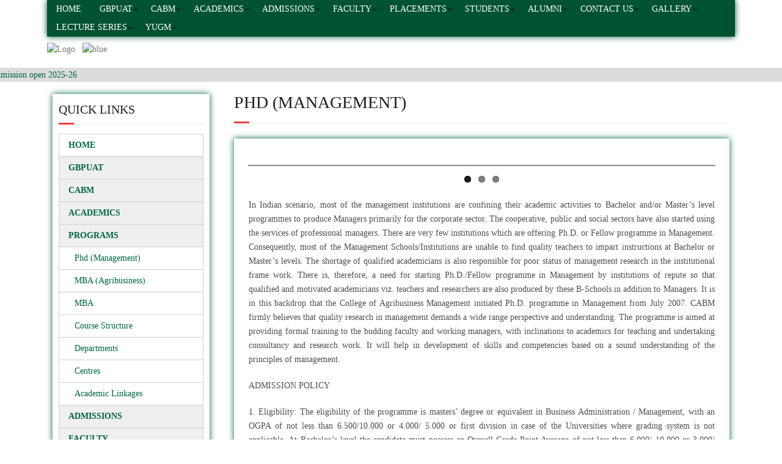

--- FILE ---
content_type: text/html; charset=UTF-8
request_url: https://www.cabm.ac.in/academics/academic-programs/phd-management/
body_size: 20987
content:
<!DOCTYPE html>

<html lang="en-US">
<head>
<script src="//ajax.googleapis.com/ajax/libs/jquery/1.11.0/jquery.min.js"></script>

<meta charset="UTF-8" />
<meta name="viewport" content="width=device-width" />
<title>Phd (Management) | CABM</title>
<link rel="profile" href="http://gmpg.org/xfn/11" />
<link rel="pingback" href="https://www.cabm.ac.in/xmlrpc.php" />
<!--[if lt IE 9]>
<script src="https://www.cabm.ac.in/wp-content/themes/minamaze/lib/scripts/html5.js" type="text/javascript"></script>
<![endif]-->

<meta name='robots' content='max-image-preview:large' />
	<style>img:is([sizes="auto" i], [sizes^="auto," i]) { contain-intrinsic-size: 3000px 1500px }</style>
	<link rel='dns-prefetch' href='//fonts.googleapis.com' />
<link rel="alternate" type="application/rss+xml" title="CABM &raquo; Feed" href="https://www.cabm.ac.in/feed/" />
<link rel="alternate" type="application/rss+xml" title="CABM &raquo; Comments Feed" href="https://www.cabm.ac.in/comments/feed/" />
<link rel="alternate" type="application/rss+xml" title="CABM &raquo; Phd (Management) Comments Feed" href="https://www.cabm.ac.in/academics/academic-programs/phd-management/feed/" />
<script type="text/javascript">
/* <![CDATA[ */
window._wpemojiSettings = {"baseUrl":"https:\/\/s.w.org\/images\/core\/emoji\/15.0.3\/72x72\/","ext":".png","svgUrl":"https:\/\/s.w.org\/images\/core\/emoji\/15.0.3\/svg\/","svgExt":".svg","source":{"concatemoji":"https:\/\/www.cabm.ac.in\/wp-includes\/js\/wp-emoji-release.min.js?ver=6.7.4"}};
/*! This file is auto-generated */
!function(i,n){var o,s,e;function c(e){try{var t={supportTests:e,timestamp:(new Date).valueOf()};sessionStorage.setItem(o,JSON.stringify(t))}catch(e){}}function p(e,t,n){e.clearRect(0,0,e.canvas.width,e.canvas.height),e.fillText(t,0,0);var t=new Uint32Array(e.getImageData(0,0,e.canvas.width,e.canvas.height).data),r=(e.clearRect(0,0,e.canvas.width,e.canvas.height),e.fillText(n,0,0),new Uint32Array(e.getImageData(0,0,e.canvas.width,e.canvas.height).data));return t.every(function(e,t){return e===r[t]})}function u(e,t,n){switch(t){case"flag":return n(e,"\ud83c\udff3\ufe0f\u200d\u26a7\ufe0f","\ud83c\udff3\ufe0f\u200b\u26a7\ufe0f")?!1:!n(e,"\ud83c\uddfa\ud83c\uddf3","\ud83c\uddfa\u200b\ud83c\uddf3")&&!n(e,"\ud83c\udff4\udb40\udc67\udb40\udc62\udb40\udc65\udb40\udc6e\udb40\udc67\udb40\udc7f","\ud83c\udff4\u200b\udb40\udc67\u200b\udb40\udc62\u200b\udb40\udc65\u200b\udb40\udc6e\u200b\udb40\udc67\u200b\udb40\udc7f");case"emoji":return!n(e,"\ud83d\udc26\u200d\u2b1b","\ud83d\udc26\u200b\u2b1b")}return!1}function f(e,t,n){var r="undefined"!=typeof WorkerGlobalScope&&self instanceof WorkerGlobalScope?new OffscreenCanvas(300,150):i.createElement("canvas"),a=r.getContext("2d",{willReadFrequently:!0}),o=(a.textBaseline="top",a.font="600 32px Arial",{});return e.forEach(function(e){o[e]=t(a,e,n)}),o}function t(e){var t=i.createElement("script");t.src=e,t.defer=!0,i.head.appendChild(t)}"undefined"!=typeof Promise&&(o="wpEmojiSettingsSupports",s=["flag","emoji"],n.supports={everything:!0,everythingExceptFlag:!0},e=new Promise(function(e){i.addEventListener("DOMContentLoaded",e,{once:!0})}),new Promise(function(t){var n=function(){try{var e=JSON.parse(sessionStorage.getItem(o));if("object"==typeof e&&"number"==typeof e.timestamp&&(new Date).valueOf()<e.timestamp+604800&&"object"==typeof e.supportTests)return e.supportTests}catch(e){}return null}();if(!n){if("undefined"!=typeof Worker&&"undefined"!=typeof OffscreenCanvas&&"undefined"!=typeof URL&&URL.createObjectURL&&"undefined"!=typeof Blob)try{var e="postMessage("+f.toString()+"("+[JSON.stringify(s),u.toString(),p.toString()].join(",")+"));",r=new Blob([e],{type:"text/javascript"}),a=new Worker(URL.createObjectURL(r),{name:"wpTestEmojiSupports"});return void(a.onmessage=function(e){c(n=e.data),a.terminate(),t(n)})}catch(e){}c(n=f(s,u,p))}t(n)}).then(function(e){for(var t in e)n.supports[t]=e[t],n.supports.everything=n.supports.everything&&n.supports[t],"flag"!==t&&(n.supports.everythingExceptFlag=n.supports.everythingExceptFlag&&n.supports[t]);n.supports.everythingExceptFlag=n.supports.everythingExceptFlag&&!n.supports.flag,n.DOMReady=!1,n.readyCallback=function(){n.DOMReady=!0}}).then(function(){return e}).then(function(){var e;n.supports.everything||(n.readyCallback(),(e=n.source||{}).concatemoji?t(e.concatemoji):e.wpemoji&&e.twemoji&&(t(e.twemoji),t(e.wpemoji)))}))}((window,document),window._wpemojiSettings);
/* ]]> */
</script>
<style id='wp-emoji-styles-inline-css' type='text/css'>

	img.wp-smiley, img.emoji {
		display: inline !important;
		border: none !important;
		box-shadow: none !important;
		height: 1em !important;
		width: 1em !important;
		margin: 0 0.07em !important;
		vertical-align: -0.1em !important;
		background: none !important;
		padding: 0 !important;
	}
</style>
<link rel='stylesheet' id='wp-block-library-css' href='https://www.cabm.ac.in/wp-includes/css/dist/block-library/style.min.css?ver=6.7.4' type='text/css' media='all' />
<style id='classic-theme-styles-inline-css' type='text/css'>
/*! This file is auto-generated */
.wp-block-button__link{color:#fff;background-color:#32373c;border-radius:9999px;box-shadow:none;text-decoration:none;padding:calc(.667em + 2px) calc(1.333em + 2px);font-size:1.125em}.wp-block-file__button{background:#32373c;color:#fff;text-decoration:none}
</style>
<style id='global-styles-inline-css' type='text/css'>
:root{--wp--preset--aspect-ratio--square: 1;--wp--preset--aspect-ratio--4-3: 4/3;--wp--preset--aspect-ratio--3-4: 3/4;--wp--preset--aspect-ratio--3-2: 3/2;--wp--preset--aspect-ratio--2-3: 2/3;--wp--preset--aspect-ratio--16-9: 16/9;--wp--preset--aspect-ratio--9-16: 9/16;--wp--preset--color--black: #000000;--wp--preset--color--cyan-bluish-gray: #abb8c3;--wp--preset--color--white: #ffffff;--wp--preset--color--pale-pink: #f78da7;--wp--preset--color--vivid-red: #cf2e2e;--wp--preset--color--luminous-vivid-orange: #ff6900;--wp--preset--color--luminous-vivid-amber: #fcb900;--wp--preset--color--light-green-cyan: #7bdcb5;--wp--preset--color--vivid-green-cyan: #00d084;--wp--preset--color--pale-cyan-blue: #8ed1fc;--wp--preset--color--vivid-cyan-blue: #0693e3;--wp--preset--color--vivid-purple: #9b51e0;--wp--preset--gradient--vivid-cyan-blue-to-vivid-purple: linear-gradient(135deg,rgba(6,147,227,1) 0%,rgb(155,81,224) 100%);--wp--preset--gradient--light-green-cyan-to-vivid-green-cyan: linear-gradient(135deg,rgb(122,220,180) 0%,rgb(0,208,130) 100%);--wp--preset--gradient--luminous-vivid-amber-to-luminous-vivid-orange: linear-gradient(135deg,rgba(252,185,0,1) 0%,rgba(255,105,0,1) 100%);--wp--preset--gradient--luminous-vivid-orange-to-vivid-red: linear-gradient(135deg,rgba(255,105,0,1) 0%,rgb(207,46,46) 100%);--wp--preset--gradient--very-light-gray-to-cyan-bluish-gray: linear-gradient(135deg,rgb(238,238,238) 0%,rgb(169,184,195) 100%);--wp--preset--gradient--cool-to-warm-spectrum: linear-gradient(135deg,rgb(74,234,220) 0%,rgb(151,120,209) 20%,rgb(207,42,186) 40%,rgb(238,44,130) 60%,rgb(251,105,98) 80%,rgb(254,248,76) 100%);--wp--preset--gradient--blush-light-purple: linear-gradient(135deg,rgb(255,206,236) 0%,rgb(152,150,240) 100%);--wp--preset--gradient--blush-bordeaux: linear-gradient(135deg,rgb(254,205,165) 0%,rgb(254,45,45) 50%,rgb(107,0,62) 100%);--wp--preset--gradient--luminous-dusk: linear-gradient(135deg,rgb(255,203,112) 0%,rgb(199,81,192) 50%,rgb(65,88,208) 100%);--wp--preset--gradient--pale-ocean: linear-gradient(135deg,rgb(255,245,203) 0%,rgb(182,227,212) 50%,rgb(51,167,181) 100%);--wp--preset--gradient--electric-grass: linear-gradient(135deg,rgb(202,248,128) 0%,rgb(113,206,126) 100%);--wp--preset--gradient--midnight: linear-gradient(135deg,rgb(2,3,129) 0%,rgb(40,116,252) 100%);--wp--preset--font-size--small: 13px;--wp--preset--font-size--medium: 20px;--wp--preset--font-size--large: 36px;--wp--preset--font-size--x-large: 42px;--wp--preset--spacing--20: 0.44rem;--wp--preset--spacing--30: 0.67rem;--wp--preset--spacing--40: 1rem;--wp--preset--spacing--50: 1.5rem;--wp--preset--spacing--60: 2.25rem;--wp--preset--spacing--70: 3.38rem;--wp--preset--spacing--80: 5.06rem;--wp--preset--shadow--natural: 6px 6px 9px rgba(0, 0, 0, 0.2);--wp--preset--shadow--deep: 12px 12px 50px rgba(0, 0, 0, 0.4);--wp--preset--shadow--sharp: 6px 6px 0px rgba(0, 0, 0, 0.2);--wp--preset--shadow--outlined: 6px 6px 0px -3px rgba(255, 255, 255, 1), 6px 6px rgba(0, 0, 0, 1);--wp--preset--shadow--crisp: 6px 6px 0px rgba(0, 0, 0, 1);}:where(.is-layout-flex){gap: 0.5em;}:where(.is-layout-grid){gap: 0.5em;}body .is-layout-flex{display: flex;}.is-layout-flex{flex-wrap: wrap;align-items: center;}.is-layout-flex > :is(*, div){margin: 0;}body .is-layout-grid{display: grid;}.is-layout-grid > :is(*, div){margin: 0;}:where(.wp-block-columns.is-layout-flex){gap: 2em;}:where(.wp-block-columns.is-layout-grid){gap: 2em;}:where(.wp-block-post-template.is-layout-flex){gap: 1.25em;}:where(.wp-block-post-template.is-layout-grid){gap: 1.25em;}.has-black-color{color: var(--wp--preset--color--black) !important;}.has-cyan-bluish-gray-color{color: var(--wp--preset--color--cyan-bluish-gray) !important;}.has-white-color{color: var(--wp--preset--color--white) !important;}.has-pale-pink-color{color: var(--wp--preset--color--pale-pink) !important;}.has-vivid-red-color{color: var(--wp--preset--color--vivid-red) !important;}.has-luminous-vivid-orange-color{color: var(--wp--preset--color--luminous-vivid-orange) !important;}.has-luminous-vivid-amber-color{color: var(--wp--preset--color--luminous-vivid-amber) !important;}.has-light-green-cyan-color{color: var(--wp--preset--color--light-green-cyan) !important;}.has-vivid-green-cyan-color{color: var(--wp--preset--color--vivid-green-cyan) !important;}.has-pale-cyan-blue-color{color: var(--wp--preset--color--pale-cyan-blue) !important;}.has-vivid-cyan-blue-color{color: var(--wp--preset--color--vivid-cyan-blue) !important;}.has-vivid-purple-color{color: var(--wp--preset--color--vivid-purple) !important;}.has-black-background-color{background-color: var(--wp--preset--color--black) !important;}.has-cyan-bluish-gray-background-color{background-color: var(--wp--preset--color--cyan-bluish-gray) !important;}.has-white-background-color{background-color: var(--wp--preset--color--white) !important;}.has-pale-pink-background-color{background-color: var(--wp--preset--color--pale-pink) !important;}.has-vivid-red-background-color{background-color: var(--wp--preset--color--vivid-red) !important;}.has-luminous-vivid-orange-background-color{background-color: var(--wp--preset--color--luminous-vivid-orange) !important;}.has-luminous-vivid-amber-background-color{background-color: var(--wp--preset--color--luminous-vivid-amber) !important;}.has-light-green-cyan-background-color{background-color: var(--wp--preset--color--light-green-cyan) !important;}.has-vivid-green-cyan-background-color{background-color: var(--wp--preset--color--vivid-green-cyan) !important;}.has-pale-cyan-blue-background-color{background-color: var(--wp--preset--color--pale-cyan-blue) !important;}.has-vivid-cyan-blue-background-color{background-color: var(--wp--preset--color--vivid-cyan-blue) !important;}.has-vivid-purple-background-color{background-color: var(--wp--preset--color--vivid-purple) !important;}.has-black-border-color{border-color: var(--wp--preset--color--black) !important;}.has-cyan-bluish-gray-border-color{border-color: var(--wp--preset--color--cyan-bluish-gray) !important;}.has-white-border-color{border-color: var(--wp--preset--color--white) !important;}.has-pale-pink-border-color{border-color: var(--wp--preset--color--pale-pink) !important;}.has-vivid-red-border-color{border-color: var(--wp--preset--color--vivid-red) !important;}.has-luminous-vivid-orange-border-color{border-color: var(--wp--preset--color--luminous-vivid-orange) !important;}.has-luminous-vivid-amber-border-color{border-color: var(--wp--preset--color--luminous-vivid-amber) !important;}.has-light-green-cyan-border-color{border-color: var(--wp--preset--color--light-green-cyan) !important;}.has-vivid-green-cyan-border-color{border-color: var(--wp--preset--color--vivid-green-cyan) !important;}.has-pale-cyan-blue-border-color{border-color: var(--wp--preset--color--pale-cyan-blue) !important;}.has-vivid-cyan-blue-border-color{border-color: var(--wp--preset--color--vivid-cyan-blue) !important;}.has-vivid-purple-border-color{border-color: var(--wp--preset--color--vivid-purple) !important;}.has-vivid-cyan-blue-to-vivid-purple-gradient-background{background: var(--wp--preset--gradient--vivid-cyan-blue-to-vivid-purple) !important;}.has-light-green-cyan-to-vivid-green-cyan-gradient-background{background: var(--wp--preset--gradient--light-green-cyan-to-vivid-green-cyan) !important;}.has-luminous-vivid-amber-to-luminous-vivid-orange-gradient-background{background: var(--wp--preset--gradient--luminous-vivid-amber-to-luminous-vivid-orange) !important;}.has-luminous-vivid-orange-to-vivid-red-gradient-background{background: var(--wp--preset--gradient--luminous-vivid-orange-to-vivid-red) !important;}.has-very-light-gray-to-cyan-bluish-gray-gradient-background{background: var(--wp--preset--gradient--very-light-gray-to-cyan-bluish-gray) !important;}.has-cool-to-warm-spectrum-gradient-background{background: var(--wp--preset--gradient--cool-to-warm-spectrum) !important;}.has-blush-light-purple-gradient-background{background: var(--wp--preset--gradient--blush-light-purple) !important;}.has-blush-bordeaux-gradient-background{background: var(--wp--preset--gradient--blush-bordeaux) !important;}.has-luminous-dusk-gradient-background{background: var(--wp--preset--gradient--luminous-dusk) !important;}.has-pale-ocean-gradient-background{background: var(--wp--preset--gradient--pale-ocean) !important;}.has-electric-grass-gradient-background{background: var(--wp--preset--gradient--electric-grass) !important;}.has-midnight-gradient-background{background: var(--wp--preset--gradient--midnight) !important;}.has-small-font-size{font-size: var(--wp--preset--font-size--small) !important;}.has-medium-font-size{font-size: var(--wp--preset--font-size--medium) !important;}.has-large-font-size{font-size: var(--wp--preset--font-size--large) !important;}.has-x-large-font-size{font-size: var(--wp--preset--font-size--x-large) !important;}
:where(.wp-block-post-template.is-layout-flex){gap: 1.25em;}:where(.wp-block-post-template.is-layout-grid){gap: 1.25em;}
:where(.wp-block-columns.is-layout-flex){gap: 2em;}:where(.wp-block-columns.is-layout-grid){gap: 2em;}
:root :where(.wp-block-pullquote){font-size: 1.5em;line-height: 1.6;}
</style>
<link rel='stylesheet' id='ditty-news-ticker-font-css' href='https://www.cabm.ac.in/wp-content/plugins/ditty-news-ticker/legacy/inc/static/libs/fontastic/styles.css?ver=3.1.56' type='text/css' media='all' />
<link rel='stylesheet' id='ditty-news-ticker-css' href='https://www.cabm.ac.in/wp-content/plugins/ditty-news-ticker/legacy/inc/static/css/style.css?ver=3.1.56' type='text/css' media='all' />
<link rel='stylesheet' id='ditty-displays-css' href='https://www.cabm.ac.in/wp-content/plugins/ditty-news-ticker/build/dittyDisplays.css?ver=3.1.56' type='text/css' media='all' />
<link rel='stylesheet' id='ditty-fontawesome-css' href='https://www.cabm.ac.in/wp-content/plugins/ditty-news-ticker/includes/libs/fontawesome-6.4.0/css/all.css?ver=6.4.0' type='text/css' media='' />
<link rel='stylesheet' id='custom-post-type-css' href='https://www.cabm.ac.in/wp-content/plugins/jquery-latest-news-ticker/assets/css/ticker-style.css?ver=1.0.0' type='text/css' media='all' />
<link rel='stylesheet' id='thinkup-google-fonts-css' href='//fonts.googleapis.com/css?family=Open+Sans%3A300%2C400%2C600%2C700&#038;subset=latin%2Clatin-ext' type='text/css' media='all' />
<link rel='stylesheet' id='font-awesome-min-css' href='https://www.cabm.ac.in/wp-content/themes/minamaze/lib/extentions/font-awesome/css/font-awesome.min.css?ver=3.2.1' type='text/css' media='all' />
<link rel='stylesheet' id='font-awesome-cdn-css' href='https://www.cabm.ac.in/wp-content/themes/minamaze/lib/extentions/font-awesome-4.2.0/css/font-awesome.min.css?ver=4.2.0' type='text/css' media='all' />
<link rel='stylesheet' id='dashicons-css-css' href='https://www.cabm.ac.in/wp-content/themes/minamaze/lib/extentions/dashicons/css/dashicons.css?ver=2.0' type='text/css' media='all' />
<link rel='stylesheet' id='bootstrap-css' href='https://www.cabm.ac.in/wp-content/themes/minamaze/lib/extentions/bootstrap/css/bootstrap.min.css?ver=2.3.2' type='text/css' media='all' />
<link rel='stylesheet' id='prettyPhoto-css' href='https://www.cabm.ac.in/wp-content/themes/minamaze/lib/extentions/prettyPhoto/css/prettyPhoto.css?ver=3.1.5' type='text/css' media='all' />
<link rel='stylesheet' id='style-css' href='https://www.cabm.ac.in/wp-content/themes/minamaze/style.css?ver=1.1.1' type='text/css' media='all' />
<link rel='stylesheet' id='shortcodes-css' href='https://www.cabm.ac.in/wp-content/themes/minamaze/styles/style-shortcodes.css?ver=1.1' type='text/css' media='all' />
<link rel='stylesheet' id='sidebarleft-css' href='https://www.cabm.ac.in/wp-content/themes/minamaze/styles/layouts/thinkup-left-sidebar.css?ver=1.1' type='text/css' media='all' />
<link rel='stylesheet' id='responsive-css' href='https://www.cabm.ac.in/wp-content/themes/minamaze/styles/style-responsive.css?ver=1.1' type='text/css' media='all' />
<link rel='stylesheet' id='ssp-flexslider-css-css' href='https://www.cabm.ac.in/wp-content/plugins/simple-slider-ssp/views/ssp_skins/default/lib/flexslider.css?ver=1.4' type='text/css' media='all' />
<link rel='stylesheet' id='lepopup-style-css' href='https://www.cabm.ac.in/wp-content/plugins/halfdata-green-popups/css/style.css?ver=7.34' type='text/css' media='all' />
<link rel='stylesheet' id='um_modal-css' href='https://www.cabm.ac.in/wp-content/plugins/ultimate-member/assets/css/um-modal.min.css?ver=2.10.5' type='text/css' media='all' />
<link rel='stylesheet' id='um_ui-css' href='https://www.cabm.ac.in/wp-content/plugins/ultimate-member/assets/libs/jquery-ui/jquery-ui.min.css?ver=1.13.2' type='text/css' media='all' />
<link rel='stylesheet' id='um_tipsy-css' href='https://www.cabm.ac.in/wp-content/plugins/ultimate-member/assets/libs/tipsy/tipsy.min.css?ver=1.0.0a' type='text/css' media='all' />
<link rel='stylesheet' id='um_raty-css' href='https://www.cabm.ac.in/wp-content/plugins/ultimate-member/assets/libs/raty/um-raty.min.css?ver=2.6.0' type='text/css' media='all' />
<link rel='stylesheet' id='select2-css' href='https://www.cabm.ac.in/wp-content/plugins/ultimate-member/assets/libs/select2/select2.min.css?ver=4.0.13' type='text/css' media='all' />
<link rel='stylesheet' id='um_fileupload-css' href='https://www.cabm.ac.in/wp-content/plugins/ultimate-member/assets/css/um-fileupload.min.css?ver=2.10.5' type='text/css' media='all' />
<link rel='stylesheet' id='um_confirm-css' href='https://www.cabm.ac.in/wp-content/plugins/ultimate-member/assets/libs/um-confirm/um-confirm.min.css?ver=1.0' type='text/css' media='all' />
<link rel='stylesheet' id='um_datetime-css' href='https://www.cabm.ac.in/wp-content/plugins/ultimate-member/assets/libs/pickadate/default.min.css?ver=3.6.2' type='text/css' media='all' />
<link rel='stylesheet' id='um_datetime_date-css' href='https://www.cabm.ac.in/wp-content/plugins/ultimate-member/assets/libs/pickadate/default.date.min.css?ver=3.6.2' type='text/css' media='all' />
<link rel='stylesheet' id='um_datetime_time-css' href='https://www.cabm.ac.in/wp-content/plugins/ultimate-member/assets/libs/pickadate/default.time.min.css?ver=3.6.2' type='text/css' media='all' />
<link rel='stylesheet' id='um_fonticons_ii-css' href='https://www.cabm.ac.in/wp-content/plugins/ultimate-member/assets/libs/legacy/fonticons/fonticons-ii.min.css?ver=2.10.5' type='text/css' media='all' />
<link rel='stylesheet' id='um_fonticons_fa-css' href='https://www.cabm.ac.in/wp-content/plugins/ultimate-member/assets/libs/legacy/fonticons/fonticons-fa.min.css?ver=2.10.5' type='text/css' media='all' />
<link rel='stylesheet' id='um_fontawesome-css' href='https://www.cabm.ac.in/wp-content/plugins/ultimate-member/assets/css/um-fontawesome.min.css?ver=6.5.2' type='text/css' media='all' />
<link rel='stylesheet' id='um_common-css' href='https://www.cabm.ac.in/wp-content/plugins/ultimate-member/assets/css/common.min.css?ver=2.10.5' type='text/css' media='all' />
<link rel='stylesheet' id='um_responsive-css' href='https://www.cabm.ac.in/wp-content/plugins/ultimate-member/assets/css/um-responsive.min.css?ver=2.10.5' type='text/css' media='all' />
<link rel='stylesheet' id='um_styles-css' href='https://www.cabm.ac.in/wp-content/plugins/ultimate-member/assets/css/um-styles.min.css?ver=2.10.5' type='text/css' media='all' />
<link rel='stylesheet' id='um_crop-css' href='https://www.cabm.ac.in/wp-content/plugins/ultimate-member/assets/libs/cropper/cropper.min.css?ver=1.6.1' type='text/css' media='all' />
<link rel='stylesheet' id='um_profile-css' href='https://www.cabm.ac.in/wp-content/plugins/ultimate-member/assets/css/um-profile.min.css?ver=2.10.5' type='text/css' media='all' />
<link rel='stylesheet' id='um_account-css' href='https://www.cabm.ac.in/wp-content/plugins/ultimate-member/assets/css/um-account.min.css?ver=2.10.5' type='text/css' media='all' />
<link rel='stylesheet' id='um_misc-css' href='https://www.cabm.ac.in/wp-content/plugins/ultimate-member/assets/css/um-misc.min.css?ver=2.10.5' type='text/css' media='all' />
<link rel='stylesheet' id='um_default_css-css' href='https://www.cabm.ac.in/wp-content/plugins/ultimate-member/assets/css/um-old-default.min.css?ver=2.10.5' type='text/css' media='all' />
<script type="text/javascript" src="https://www.cabm.ac.in/wp-includes/js/jquery/jquery.min.js?ver=3.7.1" id="jquery-core-js"></script>
<script type="text/javascript" src="https://www.cabm.ac.in/wp-includes/js/jquery/jquery-migrate.min.js?ver=3.4.1" id="jquery-migrate-js"></script>
<script type="text/javascript" src="https://www.cabm.ac.in/wp-content/plugins/dropdown-menu-widget/scripts/include.js?ver=6.7.4" id="dropdown-ie-support-js"></script>
<script type="text/javascript" src="https://www.cabm.ac.in/wp-content/plugins/jquery-vertical-accordion-menu/js/jquery.hoverIntent.minified.js?ver=6.7.4" id="jqueryhoverintent-js"></script>
<script type="text/javascript" src="https://www.cabm.ac.in/wp-content/plugins/jquery-vertical-accordion-menu/js/jquery.cookie.js?ver=6.7.4" id="jquerycookie-js"></script>
<script type="text/javascript" src="https://www.cabm.ac.in/wp-content/plugins/jquery-vertical-accordion-menu/js/jquery.dcjqaccordion.2.9.js?ver=6.7.4" id="dcjqaccordion-js"></script>
<script type="text/javascript" src="https://www.cabm.ac.in/wp-content/plugins/simple-slider-ssp/views/ssp_skins/default/lib/jquery.flexslider-min.js?ver=1.4" id="ssp-flexslider-js"></script>
<script type="text/javascript" src="https://www.cabm.ac.in/wp-content/plugins/ultimate-member/assets/js/um-gdpr.min.js?ver=2.10.5" id="um-gdpr-js"></script>
<link rel="https://api.w.org/" href="https://www.cabm.ac.in/wp-json/" /><link rel="alternate" title="JSON" type="application/json" href="https://www.cabm.ac.in/wp-json/wp/v2/pages/231" /><link rel="EditURI" type="application/rsd+xml" title="RSD" href="https://www.cabm.ac.in/xmlrpc.php?rsd" />
<meta name="generator" content="WordPress 6.7.4" />
<link rel="canonical" href="https://www.cabm.ac.in/academics/academic-programs/phd-management/" />
<link rel='shortlink' href='https://www.cabm.ac.in/?p=231' />
<link rel="alternate" title="oEmbed (JSON)" type="application/json+oembed" href="https://www.cabm.ac.in/wp-json/oembed/1.0/embed?url=https%3A%2F%2Fwww.cabm.ac.in%2Facademics%2Facademic-programs%2Fphd-management%2F" />
<link rel="alternate" title="oEmbed (XML)" type="text/xml+oembed" href="https://www.cabm.ac.in/wp-json/oembed/1.0/embed?url=https%3A%2F%2Fwww.cabm.ac.in%2Facademics%2Facademic-programs%2Fphd-management%2F&#038;format=xml" />
<style></style><link rel="Shortcut Icon" type="image/x-icon" href="http://www.cabm.ac.in/wp-content/uploads/2014/12/favicon.ico" />

<!-- Dropdown Menu Widget Styles by shailan (http://metinsaylan.com) v1.9.6 on wp6.7.4 -->
<link rel="stylesheet" href="https://www.cabm.ac.in/wp-content/plugins/dropdown-menu-widget/css/shailan-dropdown.min.css" type="text/css" />
<link rel="stylesheet" href="http://www.cabm.ac.in/wp-content/plugins/dropdown-menu-widget/themes/nvidia.com/default.advanced.css" type="text/css" />
<style type="text/css" media="all">
	ul.dropdown li a { font-family:cambria; } 
	ul.dropdown li a { font-size:14px; }
	ul.dropdown { white-space: nowrap; }
	/* Selected overlay: none */	/* Clear background images */
	.shailan-dropdown-menu .dropdown-horizontal-container, ul.dropdown li, ul.dropdown li.hover, ul.dropdown li:hover, ul.dropdown li.hover a, ul.dropdown li:hover a { background-image:none; }
	
	.shailan-dropdown-menu .dropdown-horizontal-container, ul.dropdown li{ background-color:#005331; }
	ul.dropdown a,
	ul.dropdown a:link,
	ul.dropdown a:visited,
	ul.dropdown li { color: #FFFFFF; }
	ul.dropdown a:hover,
	ul.dropdown li:hover { color: #FFFFFF; }
	ul.dropdown a:active	{ color: #FFFFFF; }

	ul.dropdown li.hover a, ul.dropdown li:hover a{ background-color: #005331; }
	ul.dropdown li.hover ul li, ul.dropdown li:hover ul li{ background-color: #005331;
		color: #FFFFFF; }

	ul.dropdown li.hover ul li.hover, ul.dropdown li:hover ul li:hover { background-image: none; }
	ul.dropdown li.hover a:hover, ul.dropdown li:hover a:hover { background-color: #005331; }

	ul.dropdown ul{ background-image:none; background-color:#005331; border:1px solid #005331; }
	ul.dropdown-vertical li { border-bottom:1px solid #005331; }
	
ul.dropdown li.parent>a{
	padding-right:25px;
}
ul.dropdown li.parent>a:after{
	content:""; position:absolute; top: 45%; right:6px;width:0;height:0;
	border-top:4px solid rgba(0,0,0,0.5);border-right:4px solid transparent;border-left:4px solid transparent }
ul.dropdown li.parent:hover>a:after{
	content:"";position:absolute; top: 45%; right:6px; width:0; height:0;
	border-top:4px solid rgba(0,0,0,0.5);border-right:4px solid transparent;border-left:4px solid transparent }
ul.dropdown li li.parent>a:after{
	content:"";position:absolute;top: 40%; right:5px;width:0;height:0;
	border-left:4px solid rgba(0,0,0,0.5);border-top:4px solid transparent;border-bottom:4px solid transparent }
ul.dropdown li li.parent:hover>a:after{
	content:"";position:absolute;top: 40%; right:5px;width:0;height:0;
	border-left:4px solid rgba(0,0,0,0.5);border-top:4px solid transparent;border-bottom:4px solid transparent }

.shailan-dropdown-menu ul li span{font-size:14px !important;}
</style>
<!-- /Dropdown Menu Widget Styles -->

 
	<link rel="stylesheet" href="https://www.cabm.ac.in/wp-content/plugins/jquery-vertical-accordion-menu/skin.php?widget_id=2&amp;skin=clean" type="text/css" media="screen"  />
	<link rel="stylesheet" href="https://www.cabm.ac.in/wp-content/plugins/jquery-vertical-accordion-menu/skin.php?widget_id=3&amp;skin=clean" type="text/css" media="screen"  />
		<script>var lepopup_customjs_handlers={};var lepopup_cookie_value="ilovefamily";var lepopup_events_data={};var lepopup_content_id="231";</script><script>function lepopup_add_event(_event,_data){if(typeof _lepopup_add_event == typeof undefined){jQuery(document).ready(function(){_lepopup_add_event(_event,_data);});}else{_lepopup_add_event(_event,_data);}}</script><!-- Meta Pixel Code -->
<script>
!function(f,b,e,v,n,t,s)
{if(f.fbq)return;n=f.fbq=function(){n.callMethod?
n.callMethod.apply(n,arguments):n.queue.push(arguments)};
if(!f._fbq)f._fbq=n;n.push=n;n.loaded=!0;n.version='2.0';
n.queue=[];t=b.createElement(e);t.async=!0;
t.src=v;s=b.getElementsByTagName(e)[0];
s.parentNode.insertBefore(t,s)}(window, document,'script',
'https://connect.facebook.net/en_US/fbevents.js');
fbq('init', '936300417600747');
fbq('track', 'PageView');
</script>
<noscript><img height="1" width="1" style="display:none"
src="https://www.facebook.com/tr?id=936300417600747&ev=PageView&noscript=1"
/></noscript>
<!-- End Meta Pixel Code -->
</head>

<body class="page-template-default page page-id-231 page-child parent-pageid-216 metaslider-plugin layout-responsive header-style1">
<div id="body-core" class="hfeed site">

	<header id="site-header">

		
		<div id="pre-header">
		<div class="wrap-safari">
		<div id="pre-header-core" class="main-navigation">
  
			
			
			
		</div>
		</div>
		</div>
		<!-- #pre-header -->
<div id="header">
		<div id="header-core" class="linker">

		<div id="header-links" class="main-navigation">
		<div id="header-links-inner" class="header-links">
                <div class="widget shailan-dropdown-menu-widget">
<div class="shailan-dropdown-menu" >
<div id="shailan-dropdown-wrapper--1" >
	<div align="center" class="dropdown-horizontal-container dm-align-center clearfix"><div class="menu-alignment-wrap"><ul id="menu-menu-1" class="dropdown dropdown-horizontal dropdown-align-center"><li id="menu-item-92" class="menu-item menu-item-type-custom menu-item-object-custom menu-item-home menu-item-92"><a href="http://www.cabm.ac.in/">Home</a></li>
<li id="menu-item-499" class="menu-item menu-item-type-custom menu-item-object-custom menu-item-has-children menu-item-499"><a href="#">GBPUAT</a>
<ul class="sub-menu">
	<li id="menu-item-466" class="menu-item menu-item-type-post_type menu-item-object-page menu-item-466"><a href="https://www.cabm.ac.in/gbpuat-2/about-gbpuat/">About GBPUAT</a></li>
	<li id="menu-item-837" class="menu-item menu-item-type-custom menu-item-object-custom menu-item-837"><a href="https://gbpuat.ac.in/administratives/setup/index.html">Administration</a></li>
	<li id="menu-item-467" class="menu-item menu-item-type-post_type menu-item-object-page menu-item-467"><a href="https://www.cabm.ac.in/gbpuat-2/constituent-colleges/">Constituent Colleges</a></li>
	<li id="menu-item-468" class="menu-item menu-item-type-post_type menu-item-object-page menu-item-468"><a href="https://www.cabm.ac.in/gbpuat-2/campus/">Campus</a></li>
	<li id="menu-item-469" class="menu-item menu-item-type-post_type menu-item-object-page menu-item-469"><a href="https://www.cabm.ac.in/gbpuat-2/infrastructure/">Infrastructure</a></li>
</ul>
</li>
<li id="menu-item-498" class="menu-item menu-item-type-custom menu-item-object-custom menu-item-has-children menu-item-498"><a href="#">CABM</a>
<ul class="sub-menu">
	<li id="menu-item-94" class="menu-item menu-item-type-post_type menu-item-object-page menu-item-94"><a href="https://www.cabm.ac.in/about-cabm/advisory-board/">Advisory Board</a></li>
	<li id="menu-item-459" class="menu-item menu-item-type-post_type menu-item-object-page menu-item-459"><a href="https://www.cabm.ac.in/about-cabm/vcs-message/">Vice Chancellor&#8217;s Message</a></li>
	<li id="menu-item-461" class="menu-item menu-item-type-post_type menu-item-object-page menu-item-461"><a href="https://www.cabm.ac.in/about-cabm/mission/">Mission</a></li>
	<li id="menu-item-462" class="menu-item menu-item-type-post_type menu-item-object-page menu-item-462"><a href="https://www.cabm.ac.in/about-cabm/infrastructure/">Infrastructure</a></li>
	<li id="menu-item-463" class="menu-item menu-item-type-post_type menu-item-object-page menu-item-463"><a href="https://www.cabm.ac.in/about-cabm/virtual-tour/">Virtual Tour</a></li>
	<li id="menu-item-812" class="menu-item menu-item-type-custom menu-item-object-custom menu-item-812"><a href="http://www.cabm.ac.in/wp-content/uploads/2022/04/mandatory_disclosure_file-07.4.22.pdf">Mandatory Disclosure</a></li>
	<li id="menu-item-1843" class="menu-item menu-item-type-custom menu-item-object-custom menu-item-has-children menu-item-1843"><a href="#">AICTE Approvals / EOA</a>
	<ul class="sub-menu">
		<li id="menu-item-1845" class="menu-item menu-item-type-custom menu-item-object-custom menu-item-1845"><a href="http://www.cabm.ac.in/wp-content/uploads/2022/04/Approvals-of-AICTE_compressed.pdf">Over All</a></li>
		<li id="menu-item-1846" class="menu-item menu-item-type-custom menu-item-object-custom menu-item-1846"><a href="http://www.cabm.ac.in/wp-content/uploads/2023/04/EOA-Report-22-23-APPROVALPDF_230425_172247.pdf">Previous Year</a></li>
		<li id="menu-item-2349" class="menu-item menu-item-type-custom menu-item-object-custom menu-item-2349"><a href="https://www.cabm.ac.in/wp-content/uploads/2024/12/EOA-Report-2024-2025.pdf">Current Year</a></li>
	</ul>
</li>
	<li id="menu-item-464" class="menu-item menu-item-type-post_type menu-item-object-page menu-item-464"><a href="https://www.cabm.ac.in/about-cabm/resources/">Resources</a></li>
</ul>
</li>
<li id="menu-item-500" class="menu-item menu-item-type-custom menu-item-object-custom current-menu-ancestor menu-item-has-children menu-item-500"><a href="#">Academics</a>
<ul class="sub-menu">
	<li id="menu-item-255" class="menu-item menu-item-type-post_type menu-item-object-page current-page-ancestor current-menu-ancestor current-menu-parent current-page-parent current_page_parent current_page_ancestor menu-item-has-children menu-item-255"><a href="https://www.cabm.ac.in/academics/academic-programs/">Programs</a>
	<ul class="sub-menu">
		<li id="menu-item-258" class="menu-item menu-item-type-post_type menu-item-object-page current-menu-item page_item page-item-231 current_page_item menu-item-258"><a href="https://www.cabm.ac.in/academics/academic-programs/phd-management/" aria-current="page">Phd (Management)</a></li>
		<li id="menu-item-256" class="menu-item menu-item-type-post_type menu-item-object-page menu-item-256"><a href="https://www.cabm.ac.in/academics/academic-programs/mba-agribusiness/">MBA (Agribusiness)</a></li>
		<li id="menu-item-257" class="menu-item menu-item-type-post_type menu-item-object-page menu-item-257"><a href="https://www.cabm.ac.in/academics/academic-programs/mba-engineers/">MBA</a></li>
	</ul>
</li>
	<li id="menu-item-476" class="menu-item menu-item-type-post_type menu-item-object-page menu-item-476"><a href="https://www.cabm.ac.in/academics/course-structure/">Course Structure</a></li>
	<li id="menu-item-477" class="menu-item menu-item-type-post_type menu-item-object-page menu-item-477"><a href="https://www.cabm.ac.in/academics/departments/">Departments</a></li>
	<li id="menu-item-478" class="menu-item menu-item-type-post_type menu-item-object-page menu-item-478"><a href="https://www.cabm.ac.in/academics/centres/">Centres</a></li>
	<li id="menu-item-479" class="menu-item menu-item-type-post_type menu-item-object-page menu-item-479"><a href="https://www.cabm.ac.in/academics/academic-linkages/">Academic Linkages</a></li>
</ul>
</li>
<li id="menu-item-502" class="menu-item menu-item-type-custom menu-item-object-custom menu-item-has-children menu-item-502"><a href="#">Admissions</a>
<ul class="sub-menu">
	<li id="menu-item-261" class="menu-item menu-item-type-custom menu-item-object-custom menu-item-261"><a href="https://www.cabm.ac.in/wp-content/uploads/2025/03/2025-Admission-Brochure.pdf">Admission Brochure</a></li>
	<li id="menu-item-260" class="menu-item menu-item-type-custom menu-item-object-custom menu-item-260"><a href="https://www.cabm.ac.in/wp-content/uploads/2025/06/cabm.png">Admission Notice</a></li>
	<li id="menu-item-753" class="menu-item menu-item-type-custom menu-item-object-custom menu-item-753"><a href="http://www.cabm.ac.in/pgp-2025-27-batch-admissions-details/">How To Apply</a></li>
</ul>
</li>
<li id="menu-item-501" class="menu-item menu-item-type-custom menu-item-object-custom menu-item-has-children menu-item-501"><a href="#">Faculty</a>
<ul class="sub-menu">
	<li id="menu-item-1522" class="menu-item menu-item-type-post_type menu-item-object-page menu-item-1522"><a href="https://www.cabm.ac.in/faculty/core-faculty/">Faculty (Core)</a></li>
	<li id="menu-item-111" class="menu-item menu-item-type-post_type menu-item-object-page menu-item-111"><a href="https://www.cabm.ac.in/faculty/visiting-faculty/">Faculty (Visiting)</a></li>
	<li id="menu-item-324" class="menu-item menu-item-type-post_type menu-item-object-page menu-item-324"><a href="https://www.cabm.ac.in/faculty/associate-faculty/">Associate Faculty</a></li>
	<li id="menu-item-1848" class="menu-item menu-item-type-custom menu-item-object-custom menu-item-1848"><a href="https://docs.google.com/forms/d/1-zJrI8pYnlLVQuu90fo7OG974nk8i2_JwyeqZJq42XU/edit">Faculty feedback</a></li>
</ul>
</li>
<li id="menu-item-503" class="menu-item menu-item-type-custom menu-item-object-custom menu-item-has-children menu-item-503"><a href="#">Placements</a>
<ul class="sub-menu">
	<li id="menu-item-632" class="menu-item menu-item-type-custom menu-item-object-custom menu-item-has-children menu-item-632"><a href="#">Placement Brochure</a>
	<ul class="sub-menu">
		<li id="menu-item-2061" class="menu-item menu-item-type-custom menu-item-object-custom menu-item-2061"><a href="https://www.cabm.ac.in/wp-content/uploads/2024/04/CHAYAN-2022.pdf">2022</a></li>
		<li id="menu-item-2062" class="menu-item menu-item-type-custom menu-item-object-custom menu-item-2062"><a href="https://www.cabm.ac.in/wp-content/uploads/2024/04/CHAYAN-2023.pdf">2023</a></li>
	</ul>
</li>
	<li id="menu-item-107" class="menu-item menu-item-type-post_type menu-item-object-page menu-item-107"><a href="https://www.cabm.ac.in/placements/placement-process/">Placement Process</a></li>
	<li id="menu-item-644" class="menu-item menu-item-type-post_type menu-item-object-page menu-item-644"><a href="https://www.cabm.ac.in/placements/our-recruiters/">Our Recruiters</a></li>
	<li id="menu-item-334" class="menu-item menu-item-type-post_type menu-item-object-page menu-item-has-children menu-item-334"><a href="https://www.cabm.ac.in/placements/past-records/">Past Records</a>
	<ul class="sub-menu">
		<li id="menu-item-2134" class="menu-item menu-item-type-custom menu-item-object-custom menu-item-2134"><a href="https://www.cabm.ac.in/wp-content/uploads/2024/04/Batch-2021-23-Final-Placements1.pdf">Final &#038; Summer Placement 2021-23</a></li>
		<li id="menu-item-1382" class="menu-item menu-item-type-post_type menu-item-object-page menu-item-1382"><a href="https://www.cabm.ac.in/placements/past-records/final-summer-placement-2015-17/">Final &#038; Summer Placement 2018-20</a></li>
		<li id="menu-item-1388" class="menu-item menu-item-type-post_type menu-item-object-page menu-item-1388"><a href="https://www.cabm.ac.in/placements/past-records/final-summer-placement-2016-18/">Final &#038; Summer Placement 2017-19</a></li>
		<li id="menu-item-1377" class="menu-item menu-item-type-post_type menu-item-object-page menu-item-1377"><a href="https://www.cabm.ac.in/final-summer-placement-2014-16/">Final &#038; Summer Placement 2016-18</a></li>
	</ul>
</li>
	<li id="menu-item-1852" class="menu-item menu-item-type-custom menu-item-object-custom menu-item-has-children menu-item-1852"><a href="#">Placement Detail</a>
	<ul class="sub-menu">
		<li id="menu-item-1853" class="menu-item menu-item-type-custom menu-item-object-custom menu-item-1853"><a href="http://www.cabm.ac.in/wp-content/uploads/2022/05/Placement-Details-2019-2021.pdf">2019-2021</a></li>
		<li id="menu-item-1854" class="menu-item menu-item-type-custom menu-item-object-custom menu-item-1854"><a href="http://www.cabm.ac.in/wp-content/uploads/2022/05/Placement-Details-2020-22.pdf">2020-2022</a></li>
	</ul>
</li>
</ul>
</li>
<li id="menu-item-504" class="menu-item menu-item-type-custom menu-item-object-custom menu-item-has-children menu-item-504"><a>Students</a>
<ul class="sub-menu">
	<li id="menu-item-481" class="menu-item menu-item-type-post_type menu-item-object-page menu-item-has-children menu-item-481"><a href="https://www.cabm.ac.in/placements/student-profile/">Student Profile</a>
	<ul class="sub-menu">
		<li id="menu-item-482" class="menu-item menu-item-type-post_type menu-item-object-page menu-item-482"><a href="https://www.cabm.ac.in/placements/student-profile/phd/">PhD</a></li>
		<li id="menu-item-960" class="menu-item menu-item-type-custom menu-item-object-custom menu-item-has-children menu-item-960"><a href="https://www.cabm.ac.in/wp-content/uploads/2024/04/Batch-Profile-1.pdf-1.pdf">MBA</a>
		<ul class="sub-menu">
			<li id="menu-item-2241" class="menu-item menu-item-type-custom menu-item-object-custom menu-item-2241"><a href="https://www.cabm.ac.in/wp-content/uploads/2024/04/Batch-Profile-1.pdf-1.pdf">Batch 2022-24</a></li>
			<li id="menu-item-2240" class="menu-item menu-item-type-custom menu-item-object-custom menu-item-2240"><a href="https://www.cabm.ac.in/wp-content/uploads/2024/04/batch-profile-1.pdf">Batch 2023-25</a></li>
		</ul>
</li>
		<li id="menu-item-2123" class="menu-item menu-item-type-custom menu-item-object-custom menu-item-has-children menu-item-2123"><a href="#">Batch Statistics</a>
		<ul class="sub-menu">
			<li id="menu-item-2127" class="menu-item menu-item-type-custom menu-item-object-custom menu-item-2127"><a href="https://www.cabm.ac.in/wp-content/uploads/2024/04/Batch-Statistics-2021-23.png">Statistics  2021-23</a></li>
			<li id="menu-item-2128" class="menu-item menu-item-type-custom menu-item-object-custom menu-item-2128"><a href="https://www.cabm.ac.in/wp-content/uploads/2024/04/Batch-statistics-2022-24.png">Statistics 2022-24</a></li>
			<li id="menu-item-2129" class="menu-item menu-item-type-custom menu-item-object-custom menu-item-2129"><a href="https://www.cabm.ac.in/wp-content/uploads/2024/04/Batch-Statistics-2023-25.jpeg">Statistics 2023-25</a></li>
		</ul>
</li>
	</ul>
</li>
	<li id="menu-item-102" class="menu-item menu-item-type-post_type menu-item-object-page menu-item-102"><a href="https://www.cabm.ac.in/students/student-activities/">Student Activities</a></li>
	<li id="menu-item-488" class="menu-item menu-item-type-post_type menu-item-object-page menu-item-488"><a href="https://www.cabm.ac.in/students/student-committees/">Student Committees</a></li>
	<li id="menu-item-489" class="menu-item menu-item-type-post_type menu-item-object-page menu-item-489"><a href="https://www.cabm.ac.in/students/life-cabm/">Life @CABM</a></li>
	<li id="menu-item-1849" class="menu-item menu-item-type-custom menu-item-object-custom menu-item-1849"><a href="https://docs.google.com/forms/d/1BGPlk_wJXose1230-BoFG8nKpDLh9YuJURcgAtWKLd4/edit">Student Feedback</a></li>
	<li id="menu-item-1337" class="menu-item menu-item-type-post_type menu-item-object-page menu-item-1337"><a href="https://www.cabm.ac.in/grievances-redressal/">Grievances Redressal</a></li>
</ul>
</li>
<li id="menu-item-1082" class="menu-item menu-item-type-custom menu-item-object-custom menu-item-has-children menu-item-1082"><a href="http://www.cabm.ac.in/login">Alumni</a>
<ul class="sub-menu">
	<li id="menu-item-1058" class="menu-item menu-item-type-post_type menu-item-object-page menu-item-1058"><a href="https://www.cabm.ac.in/login/">Alumni Login</a></li>
</ul>
</li>
<li id="menu-item-505" class="menu-item menu-item-type-custom menu-item-object-custom menu-item-has-children menu-item-505"><a href="#">Contact Us</a>
<ul class="sub-menu">
	<li id="menu-item-485" class="menu-item menu-item-type-post_type menu-item-object-page menu-item-485"><a href="https://www.cabm.ac.in/contact-us/address/">Address</a></li>
	<li id="menu-item-486" class="menu-item menu-item-type-post_type menu-item-object-page menu-item-486"><a href="https://www.cabm.ac.in/contact-us/telephone-email/">Telephone &#038; Email</a></li>
	<li id="menu-item-487" class="menu-item menu-item-type-post_type menu-item-object-page menu-item-487"><a href="https://www.cabm.ac.in/contact-us/map/">Map</a></li>
</ul>
</li>
<li id="menu-item-1973" class="menu-item menu-item-type-custom menu-item-object-custom menu-item-has-children menu-item-1973"><a href="#">Gallery</a>
<ul class="sub-menu">
	<li id="menu-item-1978" class="menu-item menu-item-type-post_type menu-item-object-page menu-item-1978"><a href="https://www.cabm.ac.in/video-gallery/">Video Gallery</a></li>
	<li id="menu-item-1997" class="menu-item menu-item-type-post_type menu-item-object-page menu-item-1997"><a href="https://www.cabm.ac.in/event-gallery-2024/">Event Photo Gallery</a></li>
</ul>
</li>
<li id="menu-item-2135" class="menu-item menu-item-type-custom menu-item-object-custom menu-item-has-children menu-item-2135"><a href="#">Lecture Series</a>
<ul class="sub-menu">
	<li id="menu-item-2138" class="menu-item menu-item-type-custom menu-item-object-custom menu-item-2138"><a href="https://www.cabm.ac.in/abhiprerna/">Abhiprerna</a></li>
	<li id="menu-item-2151" class="menu-item menu-item-type-post_type menu-item-object-page menu-item-2151"><a href="https://www.cabm.ac.in/gyankosh/">Gyankosh</a></li>
</ul>
</li>
<li id="menu-item-2027" class="menu-item menu-item-type-custom menu-item-object-custom menu-item-has-children menu-item-2027"><a href="#">Yugm</a>
<ul class="sub-menu">
	<li id="menu-item-2030" class="menu-item menu-item-type-post_type menu-item-object-page menu-item-2030"><a href="https://www.cabm.ac.in/yugm-2024/">2024</a></li>
</ul>
</li>
</ul></div></div></div> 
</div>              </div>

<!-- Dropdown Menu Widget Effects by shailan (http://metinsaylan.com) v1.9.6 on wp6.7.4 -->
<script type="text/javascript">/* <![CDATA[ */
jQuery(document).ready(function($) { 

  var config = {
	over : function(){ $(this).find("ul:first").fadeIn('400'); },
	out : function(){ $(this).find("ul:first").fadeOut('400'); },
	timeout : 200  }

  $(".dropdown li").hoverIntent( config );
		
});
/* ]]> */</script>
<!-- /Dropdown Menu Widget Effects -->

         				</div>
			</div>
           		</div>

	
<div id="header-core">
			<div id="logo">
			<a rel="home" href="https://www.cabm.ac.in/"><img src="http://www.cabm.ac.in/wp-content/uploads/2015/01/10lo.jpg" alt="Logo"></a>
            <a href="https://www.cabm.ac.in/"><img src="http://www.cabm.ac.in/wp-content/uploads/2015/01/title.png" alt="blue" style="margin:0 0 20px 8px"/></a>
			</div>

			<!-- #header-links .main-navigation -->

			<div id="header-responsive"><a class="btn-navbar" data-toggle="collapse" data-target=".nav-collapse"><span class="icon-bar"></span><span class="icon-bar"></span><span class="icon-bar"></span></a><div id="header-responsive-inner" class="responsive-links nav-collapse collapse"><ul id="menu-menu-2" class=""><li class="menu-item menu-item-type-custom menu-item-object-custom menu-item-home menu-item-92"><a href="http://www.cabm.ac.in/">Home</a></li>
<li class="menu-item menu-item-type-custom menu-item-object-custom menu-item-has-children menu-item-499"><a href="#">GBPUAT</a>
<ul class="sub-menu">
	<li class="menu-item menu-item-type-post_type menu-item-object-page menu-item-466"><a href="https://www.cabm.ac.in/gbpuat-2/about-gbpuat/">&nbsp; &nbsp; &nbsp; &nbsp; &#45; About GBPUAT</a></li>
	<li class="menu-item menu-item-type-custom menu-item-object-custom menu-item-837"><a href="https://gbpuat.ac.in/administratives/setup/index.html">&nbsp; &nbsp; &nbsp; &nbsp; &#45; Administration</a></li>
	<li class="menu-item menu-item-type-post_type menu-item-object-page menu-item-467"><a href="https://www.cabm.ac.in/gbpuat-2/constituent-colleges/">&nbsp; &nbsp; &nbsp; &nbsp; &#45; Constituent Colleges</a></li>
	<li class="menu-item menu-item-type-post_type menu-item-object-page menu-item-468"><a href="https://www.cabm.ac.in/gbpuat-2/campus/">&nbsp; &nbsp; &nbsp; &nbsp; &#45; Campus</a></li>
	<li class="menu-item menu-item-type-post_type menu-item-object-page menu-item-469"><a href="https://www.cabm.ac.in/gbpuat-2/infrastructure/">&nbsp; &nbsp; &nbsp; &nbsp; &#45; Infrastructure</a></li>
</ul>
</li>
<li class="menu-item menu-item-type-custom menu-item-object-custom menu-item-has-children menu-item-498"><a href="#">CABM</a>
<ul class="sub-menu">
	<li class="menu-item menu-item-type-post_type menu-item-object-page menu-item-94"><a href="https://www.cabm.ac.in/about-cabm/advisory-board/">&nbsp; &nbsp; &nbsp; &nbsp; &#45; Advisory Board</a></li>
	<li class="menu-item menu-item-type-post_type menu-item-object-page menu-item-459"><a href="https://www.cabm.ac.in/about-cabm/vcs-message/">&nbsp; &nbsp; &nbsp; &nbsp; &#45; Vice Chancellor&#8217;s Message</a></li>
	<li class="menu-item menu-item-type-post_type menu-item-object-page menu-item-461"><a href="https://www.cabm.ac.in/about-cabm/mission/">&nbsp; &nbsp; &nbsp; &nbsp; &#45; Mission</a></li>
	<li class="menu-item menu-item-type-post_type menu-item-object-page menu-item-462"><a href="https://www.cabm.ac.in/about-cabm/infrastructure/">&nbsp; &nbsp; &nbsp; &nbsp; &#45; Infrastructure</a></li>
	<li class="menu-item menu-item-type-post_type menu-item-object-page menu-item-463"><a href="https://www.cabm.ac.in/about-cabm/virtual-tour/">&nbsp; &nbsp; &nbsp; &nbsp; &#45; Virtual Tour</a></li>
	<li class="menu-item menu-item-type-custom menu-item-object-custom menu-item-812"><a href="http://www.cabm.ac.in/wp-content/uploads/2022/04/mandatory_disclosure_file-07.4.22.pdf">&nbsp; &nbsp; &nbsp; &nbsp; &#45; Mandatory Disclosure</a></li>
	<li class="menu-item menu-item-type-custom menu-item-object-custom menu-item-has-children menu-item-1843"><a href="#">&nbsp; &nbsp; &nbsp; &nbsp; &#45; AICTE Approvals / EOA</a>
	<ul class="sub-menu">
		<li class="menu-item menu-item-type-custom menu-item-object-custom menu-item-1845"><a href="http://www.cabm.ac.in/wp-content/uploads/2022/04/Approvals-of-AICTE_compressed.pdf">&nbsp; &nbsp; &nbsp; &nbsp; &nbsp; &nbsp; &nbsp; &nbsp; &#45; Over All</a></li>
		<li class="menu-item menu-item-type-custom menu-item-object-custom menu-item-1846"><a href="http://www.cabm.ac.in/wp-content/uploads/2023/04/EOA-Report-22-23-APPROVALPDF_230425_172247.pdf">&nbsp; &nbsp; &nbsp; &nbsp; &nbsp; &nbsp; &nbsp; &nbsp; &#45; Previous Year</a></li>
		<li class="menu-item menu-item-type-custom menu-item-object-custom menu-item-2349"><a href="https://www.cabm.ac.in/wp-content/uploads/2024/12/EOA-Report-2024-2025.pdf">&nbsp; &nbsp; &nbsp; &nbsp; &nbsp; &nbsp; &nbsp; &nbsp; &#45; Current Year</a></li>
	</ul>
</li>
	<li class="menu-item menu-item-type-post_type menu-item-object-page menu-item-464"><a href="https://www.cabm.ac.in/about-cabm/resources/">&nbsp; &nbsp; &nbsp; &nbsp; &#45; Resources</a></li>
</ul>
</li>
<li class="menu-item menu-item-type-custom menu-item-object-custom current-menu-ancestor menu-item-has-children menu-item-500"><a href="#">Academics</a>
<ul class="sub-menu">
	<li class="menu-item menu-item-type-post_type menu-item-object-page current-page-ancestor current-menu-ancestor current-menu-parent current-page-parent current_page_parent current_page_ancestor menu-item-has-children menu-item-255"><a href="https://www.cabm.ac.in/academics/academic-programs/">&nbsp; &nbsp; &nbsp; &nbsp; &#45; Programs</a>
	<ul class="sub-menu">
		<li class="menu-item menu-item-type-post_type menu-item-object-page current-menu-item page_item page-item-231 current_page_item menu-item-258"><a href="https://www.cabm.ac.in/academics/academic-programs/phd-management/" aria-current="page">&nbsp; &nbsp; &nbsp; &nbsp; &nbsp; &nbsp; &nbsp; &nbsp; &#45; Phd (Management)</a></li>
		<li class="menu-item menu-item-type-post_type menu-item-object-page menu-item-256"><a href="https://www.cabm.ac.in/academics/academic-programs/mba-agribusiness/">&nbsp; &nbsp; &nbsp; &nbsp; &nbsp; &nbsp; &nbsp; &nbsp; &#45; MBA (Agribusiness)</a></li>
		<li class="menu-item menu-item-type-post_type menu-item-object-page menu-item-257"><a href="https://www.cabm.ac.in/academics/academic-programs/mba-engineers/">&nbsp; &nbsp; &nbsp; &nbsp; &nbsp; &nbsp; &nbsp; &nbsp; &#45; MBA</a></li>
	</ul>
</li>
	<li class="menu-item menu-item-type-post_type menu-item-object-page menu-item-476"><a href="https://www.cabm.ac.in/academics/course-structure/">&nbsp; &nbsp; &nbsp; &nbsp; &#45; Course Structure</a></li>
	<li class="menu-item menu-item-type-post_type menu-item-object-page menu-item-477"><a href="https://www.cabm.ac.in/academics/departments/">&nbsp; &nbsp; &nbsp; &nbsp; &#45; Departments</a></li>
	<li class="menu-item menu-item-type-post_type menu-item-object-page menu-item-478"><a href="https://www.cabm.ac.in/academics/centres/">&nbsp; &nbsp; &nbsp; &nbsp; &#45; Centres</a></li>
	<li class="menu-item menu-item-type-post_type menu-item-object-page menu-item-479"><a href="https://www.cabm.ac.in/academics/academic-linkages/">&nbsp; &nbsp; &nbsp; &nbsp; &#45; Academic Linkages</a></li>
</ul>
</li>
<li class="menu-item menu-item-type-custom menu-item-object-custom menu-item-has-children menu-item-502"><a href="#">Admissions</a>
<ul class="sub-menu">
	<li class="menu-item menu-item-type-custom menu-item-object-custom menu-item-261"><a href="https://www.cabm.ac.in/wp-content/uploads/2025/03/2025-Admission-Brochure.pdf">&nbsp; &nbsp; &nbsp; &nbsp; &#45; Admission Brochure</a></li>
	<li class="menu-item menu-item-type-custom menu-item-object-custom menu-item-260"><a href="https://www.cabm.ac.in/wp-content/uploads/2025/06/cabm.png">&nbsp; &nbsp; &nbsp; &nbsp; &#45; Admission Notice</a></li>
	<li class="menu-item menu-item-type-custom menu-item-object-custom menu-item-753"><a href="http://www.cabm.ac.in/pgp-2025-27-batch-admissions-details/">&nbsp; &nbsp; &nbsp; &nbsp; &#45; How To Apply</a></li>
</ul>
</li>
<li class="menu-item menu-item-type-custom menu-item-object-custom menu-item-has-children menu-item-501"><a href="#">Faculty</a>
<ul class="sub-menu">
	<li class="menu-item menu-item-type-post_type menu-item-object-page menu-item-1522"><a href="https://www.cabm.ac.in/faculty/core-faculty/">&nbsp; &nbsp; &nbsp; &nbsp; &#45; Faculty (Core)</a></li>
	<li class="menu-item menu-item-type-post_type menu-item-object-page menu-item-111"><a href="https://www.cabm.ac.in/faculty/visiting-faculty/">&nbsp; &nbsp; &nbsp; &nbsp; &#45; Faculty (Visiting)</a></li>
	<li class="menu-item menu-item-type-post_type menu-item-object-page menu-item-324"><a href="https://www.cabm.ac.in/faculty/associate-faculty/">&nbsp; &nbsp; &nbsp; &nbsp; &#45; Associate Faculty</a></li>
	<li class="menu-item menu-item-type-custom menu-item-object-custom menu-item-1848"><a href="https://docs.google.com/forms/d/1-zJrI8pYnlLVQuu90fo7OG974nk8i2_JwyeqZJq42XU/edit">&nbsp; &nbsp; &nbsp; &nbsp; &#45; Faculty feedback</a></li>
</ul>
</li>
<li class="menu-item menu-item-type-custom menu-item-object-custom menu-item-has-children menu-item-503"><a href="#">Placements</a>
<ul class="sub-menu">
	<li class="menu-item menu-item-type-custom menu-item-object-custom menu-item-has-children menu-item-632"><a href="#">&nbsp; &nbsp; &nbsp; &nbsp; &#45; Placement Brochure</a>
	<ul class="sub-menu">
		<li class="menu-item menu-item-type-custom menu-item-object-custom menu-item-2061"><a href="https://www.cabm.ac.in/wp-content/uploads/2024/04/CHAYAN-2022.pdf">&nbsp; &nbsp; &nbsp; &nbsp; &nbsp; &nbsp; &nbsp; &nbsp; &#45; 2022</a></li>
		<li class="menu-item menu-item-type-custom menu-item-object-custom menu-item-2062"><a href="https://www.cabm.ac.in/wp-content/uploads/2024/04/CHAYAN-2023.pdf">&nbsp; &nbsp; &nbsp; &nbsp; &nbsp; &nbsp; &nbsp; &nbsp; &#45; 2023</a></li>
	</ul>
</li>
	<li class="menu-item menu-item-type-post_type menu-item-object-page menu-item-107"><a href="https://www.cabm.ac.in/placements/placement-process/">&nbsp; &nbsp; &nbsp; &nbsp; &#45; Placement Process</a></li>
	<li class="menu-item menu-item-type-post_type menu-item-object-page menu-item-644"><a href="https://www.cabm.ac.in/placements/our-recruiters/">&nbsp; &nbsp; &nbsp; &nbsp; &#45; Our Recruiters</a></li>
	<li class="menu-item menu-item-type-post_type menu-item-object-page menu-item-has-children menu-item-334"><a href="https://www.cabm.ac.in/placements/past-records/">&nbsp; &nbsp; &nbsp; &nbsp; &#45; Past Records</a>
	<ul class="sub-menu">
		<li class="menu-item menu-item-type-custom menu-item-object-custom menu-item-2134"><a href="https://www.cabm.ac.in/wp-content/uploads/2024/04/Batch-2021-23-Final-Placements1.pdf">&nbsp; &nbsp; &nbsp; &nbsp; &nbsp; &nbsp; &nbsp; &nbsp; &#45; Final &#038; Summer Placement 2021-23</a></li>
		<li class="menu-item menu-item-type-post_type menu-item-object-page menu-item-1382"><a href="https://www.cabm.ac.in/placements/past-records/final-summer-placement-2015-17/">&nbsp; &nbsp; &nbsp; &nbsp; &nbsp; &nbsp; &nbsp; &nbsp; &#45; Final &#038; Summer Placement 2018-20</a></li>
		<li class="menu-item menu-item-type-post_type menu-item-object-page menu-item-1388"><a href="https://www.cabm.ac.in/placements/past-records/final-summer-placement-2016-18/">&nbsp; &nbsp; &nbsp; &nbsp; &nbsp; &nbsp; &nbsp; &nbsp; &#45; Final &#038; Summer Placement 2017-19</a></li>
		<li class="menu-item menu-item-type-post_type menu-item-object-page menu-item-1377"><a href="https://www.cabm.ac.in/final-summer-placement-2014-16/">&nbsp; &nbsp; &nbsp; &nbsp; &nbsp; &nbsp; &nbsp; &nbsp; &#45; Final &#038; Summer Placement 2016-18</a></li>
	</ul>
</li>
	<li class="menu-item menu-item-type-custom menu-item-object-custom menu-item-has-children menu-item-1852"><a href="#">&nbsp; &nbsp; &nbsp; &nbsp; &#45; Placement Detail</a>
	<ul class="sub-menu">
		<li class="menu-item menu-item-type-custom menu-item-object-custom menu-item-1853"><a href="http://www.cabm.ac.in/wp-content/uploads/2022/05/Placement-Details-2019-2021.pdf">&nbsp; &nbsp; &nbsp; &nbsp; &nbsp; &nbsp; &nbsp; &nbsp; &#45; 2019-2021</a></li>
		<li class="menu-item menu-item-type-custom menu-item-object-custom menu-item-1854"><a href="http://www.cabm.ac.in/wp-content/uploads/2022/05/Placement-Details-2020-22.pdf">&nbsp; &nbsp; &nbsp; &nbsp; &nbsp; &nbsp; &nbsp; &nbsp; &#45; 2020-2022</a></li>
	</ul>
</li>
</ul>
</li>
<li class="menu-item menu-item-type-custom menu-item-object-custom menu-item-has-children menu-item-504"><a>Students</a>
<ul class="sub-menu">
	<li class="menu-item menu-item-type-post_type menu-item-object-page menu-item-has-children menu-item-481"><a href="https://www.cabm.ac.in/placements/student-profile/">&nbsp; &nbsp; &nbsp; &nbsp; &#45; Student Profile</a>
	<ul class="sub-menu">
		<li class="menu-item menu-item-type-post_type menu-item-object-page menu-item-482"><a href="https://www.cabm.ac.in/placements/student-profile/phd/">&nbsp; &nbsp; &nbsp; &nbsp; &nbsp; &nbsp; &nbsp; &nbsp; &#45; PhD</a></li>
		<li class="menu-item menu-item-type-custom menu-item-object-custom menu-item-has-children menu-item-960"><a href="https://www.cabm.ac.in/wp-content/uploads/2024/04/Batch-Profile-1.pdf-1.pdf">&nbsp; &nbsp; &nbsp; &nbsp; &nbsp; &nbsp; &nbsp; &nbsp; &#45; MBA</a>
		<ul class="sub-menu">
			<li class="menu-item menu-item-type-custom menu-item-object-custom menu-item-2241"><a href="https://www.cabm.ac.in/wp-content/uploads/2024/04/Batch-Profile-1.pdf-1.pdf">&nbsp; &nbsp; &nbsp; &nbsp; &nbsp; &nbsp; &nbsp; &nbsp; &nbsp; &nbsp; &nbsp; &nbsp; &#45; Batch 2022-24</a></li>
			<li class="menu-item menu-item-type-custom menu-item-object-custom menu-item-2240"><a href="https://www.cabm.ac.in/wp-content/uploads/2024/04/batch-profile-1.pdf">&nbsp; &nbsp; &nbsp; &nbsp; &nbsp; &nbsp; &nbsp; &nbsp; &nbsp; &nbsp; &nbsp; &nbsp; &#45; Batch 2023-25</a></li>
		</ul>
</li>
		<li class="menu-item menu-item-type-custom menu-item-object-custom menu-item-has-children menu-item-2123"><a href="#">&nbsp; &nbsp; &nbsp; &nbsp; &nbsp; &nbsp; &nbsp; &nbsp; &#45; Batch Statistics</a>
		<ul class="sub-menu">
			<li class="menu-item menu-item-type-custom menu-item-object-custom menu-item-2127"><a href="https://www.cabm.ac.in/wp-content/uploads/2024/04/Batch-Statistics-2021-23.png">&nbsp; &nbsp; &nbsp; &nbsp; &nbsp; &nbsp; &nbsp; &nbsp; &nbsp; &nbsp; &nbsp; &nbsp; &#45; Statistics  2021-23</a></li>
			<li class="menu-item menu-item-type-custom menu-item-object-custom menu-item-2128"><a href="https://www.cabm.ac.in/wp-content/uploads/2024/04/Batch-statistics-2022-24.png">&nbsp; &nbsp; &nbsp; &nbsp; &nbsp; &nbsp; &nbsp; &nbsp; &nbsp; &nbsp; &nbsp; &nbsp; &#45; Statistics 2022-24</a></li>
			<li class="menu-item menu-item-type-custom menu-item-object-custom menu-item-2129"><a href="https://www.cabm.ac.in/wp-content/uploads/2024/04/Batch-Statistics-2023-25.jpeg">&nbsp; &nbsp; &nbsp; &nbsp; &nbsp; &nbsp; &nbsp; &nbsp; &nbsp; &nbsp; &nbsp; &nbsp; &#45; Statistics 2023-25</a></li>
		</ul>
</li>
	</ul>
</li>
	<li class="menu-item menu-item-type-post_type menu-item-object-page menu-item-102"><a href="https://www.cabm.ac.in/students/student-activities/">&nbsp; &nbsp; &nbsp; &nbsp; &#45; Student Activities</a></li>
	<li class="menu-item menu-item-type-post_type menu-item-object-page menu-item-488"><a href="https://www.cabm.ac.in/students/student-committees/">&nbsp; &nbsp; &nbsp; &nbsp; &#45; Student Committees</a></li>
	<li class="menu-item menu-item-type-post_type menu-item-object-page menu-item-489"><a href="https://www.cabm.ac.in/students/life-cabm/">&nbsp; &nbsp; &nbsp; &nbsp; &#45; Life @CABM</a></li>
	<li class="menu-item menu-item-type-custom menu-item-object-custom menu-item-1849"><a href="https://docs.google.com/forms/d/1BGPlk_wJXose1230-BoFG8nKpDLh9YuJURcgAtWKLd4/edit">&nbsp; &nbsp; &nbsp; &nbsp; &#45; Student Feedback</a></li>
	<li class="menu-item menu-item-type-post_type menu-item-object-page menu-item-1337"><a href="https://www.cabm.ac.in/grievances-redressal/">&nbsp; &nbsp; &nbsp; &nbsp; &#45; Grievances Redressal</a></li>
</ul>
</li>
<li class="menu-item menu-item-type-custom menu-item-object-custom menu-item-has-children menu-item-1082"><a href="http://www.cabm.ac.in/login">Alumni</a>
<ul class="sub-menu">
	<li class="menu-item menu-item-type-post_type menu-item-object-page menu-item-1058"><a href="https://www.cabm.ac.in/login/">&nbsp; &nbsp; &nbsp; &nbsp; &#45; Alumni Login</a></li>
</ul>
</li>
<li class="menu-item menu-item-type-custom menu-item-object-custom menu-item-has-children menu-item-505"><a href="#">Contact Us</a>
<ul class="sub-menu">
	<li class="menu-item menu-item-type-post_type menu-item-object-page menu-item-485"><a href="https://www.cabm.ac.in/contact-us/address/">&nbsp; &nbsp; &nbsp; &nbsp; &#45; Address</a></li>
	<li class="menu-item menu-item-type-post_type menu-item-object-page menu-item-486"><a href="https://www.cabm.ac.in/contact-us/telephone-email/">&nbsp; &nbsp; &nbsp; &nbsp; &#45; Telephone &#038; Email</a></li>
	<li class="menu-item menu-item-type-post_type menu-item-object-page menu-item-487"><a href="https://www.cabm.ac.in/contact-us/map/">&nbsp; &nbsp; &nbsp; &nbsp; &#45; Map</a></li>
</ul>
</li>
<li class="menu-item menu-item-type-custom menu-item-object-custom menu-item-has-children menu-item-1973"><a href="#">Gallery</a>
<ul class="sub-menu">
	<li class="menu-item menu-item-type-post_type menu-item-object-page menu-item-1978"><a href="https://www.cabm.ac.in/video-gallery/">&nbsp; &nbsp; &nbsp; &nbsp; &#45; Video Gallery</a></li>
	<li class="menu-item menu-item-type-post_type menu-item-object-page menu-item-1997"><a href="https://www.cabm.ac.in/event-gallery-2024/">&nbsp; &nbsp; &nbsp; &nbsp; &#45; Event Photo Gallery</a></li>
</ul>
</li>
<li class="menu-item menu-item-type-custom menu-item-object-custom menu-item-has-children menu-item-2135"><a href="#">Lecture Series</a>
<ul class="sub-menu">
	<li class="menu-item menu-item-type-custom menu-item-object-custom menu-item-2138"><a href="https://www.cabm.ac.in/abhiprerna/">&nbsp; &nbsp; &nbsp; &nbsp; &#45; Abhiprerna</a></li>
	<li class="menu-item menu-item-type-post_type menu-item-object-page menu-item-2151"><a href="https://www.cabm.ac.in/gyankosh/">&nbsp; &nbsp; &nbsp; &nbsp; &#45; Gyankosh</a></li>
</ul>
</li>
<li class="menu-item menu-item-type-custom menu-item-object-custom menu-item-has-children menu-item-2027"><a href="#">Yugm</a>
<ul class="sub-menu">
	<li class="menu-item menu-item-type-post_type menu-item-object-page menu-item-2030"><a href="https://www.cabm.ac.in/yugm-2024/">&nbsp; &nbsp; &nbsp; &nbsp; &#45; 2024</a></li>
</ul>
</li>
</ul></div></div><!-- #header-responsive -->
		</div>
		</div>
		<!-- #header -->
			</header>
	<!-- header -->
<div id="mtphr-dnt-1673" class="mtphr-dnt mtphr-dnt-1673 mtphr-dnt-default mtphr-dnt-scroll mtphr-dnt-scroll-left"><div class="mtphr-dnt-wrapper mtphr-dnt-clearfix"><div class="mtphr-dnt-tick-container"><div class="mtphr-dnt-tick-contents"><div class="mtphr-dnt-tick mtphr-dnt-default-tick mtphr-dnt-clearfix "><a href="https://www.cabm.ac.in/wp-content/uploads/2025/06/cabm.png" target="_blank">Admission open 2025-26</a></div></div></div></div></div>				<div id="mtphr-dnt-1673" class="mtphr-dnt mtphr-dnt-1673 mtphr-dnt-default mtphr-dnt-scroll mtphr-dnt-scroll-left"><div class="mtphr-dnt-wrapper mtphr-dnt-clearfix"><div class="mtphr-dnt-tick-container"><div class="mtphr-dnt-tick-contents"><div class="mtphr-dnt-tick mtphr-dnt-default-tick mtphr-dnt-clearfix "><a href="https://www.cabm.ac.in/wp-content/uploads/2025/06/cabm.png" target="_blank">Admission open 2025-26</a></div></div></div></div></div>	
	<div id="content">
	<div id="content-core">

		<div id="main">
		<div id="intro" class="option1"><div id="intro-core"><h1 class="page-title"><span>Phd (Management)</span></h1></div></div>
		<div id="main-core">


			
				
		<article id="post-231" class="post-231 page type-page status-publish hentry">

		<p>
<div class="flexslider ssp_slider_default" id="slider_266" data-slider_id="266" data-slider_options="{&quot;animation&quot;:&quot;slide&quot;,&quot;slideshow&quot;:true,&quot;h_responsive&quot;:true,&quot;height&quot;:&quot;&quot;,&quot;w_responsive&quot;:true,&quot;width&quot;:&quot;&quot;,&quot;direction&quot;:&quot;horizontal&quot;,&quot;cycle_speed&quot;:&quot;3&quot;,&quot;animation_speed&quot;:&quot;0.6&quot;,&quot;control_nav&quot;:true,&quot;direction_nav&quot;:true,&quot;keyboard_nav&quot;:true,&quot;touch_nav&quot;:true,&quot;pause_on_hover&quot;:true,&quot;caption_box&quot;:false,&quot;linkable&quot;:false,&quot;thumbnail_navigation&quot;:false}">

<ul class="slides ssp_slider wsp_default_skin">

  <li class="slide" data-thumb="http://www.cabm.ac.in/wp-content/uploads/2014/11/img4-300x70.jpg">

        
                  <img decoding="async" alt="" class="slide_image" src="http://www.cabm.ac.in/wp-content/uploads/2014/11/img4.jpg" />
          
    
    
  </li>
  <li class="slide" data-thumb="http://www.cabm.ac.in/wp-content/uploads/2014/11/img6-300x70.jpg">

        
                  <img decoding="async" alt="" class="slide_image" src="http://www.cabm.ac.in/wp-content/uploads/2014/11/img6.jpg" />
          
    
    
  </li>
  <li class="slide" data-thumb="http://www.cabm.ac.in/wp-content/uploads/2014/11/img7-300x70.jpg">

        
                  <img decoding="async" alt="" class="slide_image" src="http://www.cabm.ac.in/wp-content/uploads/2014/11/img7.jpg" />
          
    
    
  </li>

</ul>

</div><br />
</p>
<div style="text-align: justify;">
<p>In Indian scenario, most of the management institutions are confining their academic activities to Bachelor and/or Master’s level programmes to produce Managers primarily for the corporate sector. The cooperative, public and social sectors have also started using the services of professional managers. There are very few institutions which are offering Ph.D. or Fellow programme in Management. Consequently, most of the Management Schools/Institutions are unable to find quality teachers to impart instructions at Bachelor or Master’s levels. The shortage of qualified academicians is also responsible for poor status of management research in the institutional frame work. There is, therefore, a need for starting Ph.D./Fellow programme in Management by institutions of repute so that qualified and motivated academicians viz. teachers and researchers are also produced by these B-Schools in addition to Managers. It is in this backdrop that the College of Agribusiness Management initiated Ph.D. programme in Management from July 2007. CABM firmly believes that quality research in management demands a wide range perspective and understanding. The programme is aimed at providing formal training to the budding faculty and working managers, with inclinations to academics for teaching and undertaking consultancy and research work. It will help in development of skills and competencies based on a sound understanding of the principles of management.</p>
<p>ADMISSION POLICY</p>
<p>1. Eligibility: The eligibility of the programme is masters’ degree or equivalent in Business Administration / Management, with an OGPA of not less than 6.500/10.000 or 4.000/ 5.000 or first division in case of the Universities where grading system is not applicable. At Bachelor’s level the candidate must possess an Overall Grade Point Average of not less than 6.000/ 10.000 or 3.000/ 5.000 or 55 per cent marks in aggregate in case of the Universities where grading system is not applicable. Those appearing for the final year Degree examinations (mentioned above) may also apply, subject to completion of all requirements before the date of counseling/registration, as prescribed by the University.</p>
<p>2. Selection procedure: The candidates will have to fill the admission form and appear in the admission test conducted by the University for admission in Ph. D. programme.</p>
</div>

		</article>

			

		</div><!-- #main-core -->
		</div><!-- #main -->
		
		<div id="sidebar">
		<div id="sidebar-core">

						<aside class="widget "><h3 class="widget-title">Quick Links</h3>		
		<div class="dcjq-accordion" id="dc_jqaccordion_widget-2-item">
		
			<ul id="menu-menu-3" class="left_menu"><li class="menu-item menu-item-type-custom menu-item-object-custom menu-item-home menu-item-92"><a href="http://www.cabm.ac.in/">Home</a></li>
<li class="menu-item menu-item-type-custom menu-item-object-custom menu-item-has-children menu-item-499"><a href="#">GBPUAT</a>
<ul class="sub-menu">
	<li class="menu-item menu-item-type-post_type menu-item-object-page menu-item-466"><a href="https://www.cabm.ac.in/gbpuat-2/about-gbpuat/">About GBPUAT</a></li>
	<li class="menu-item menu-item-type-custom menu-item-object-custom menu-item-837"><a href="https://gbpuat.ac.in/administratives/setup/index.html">Administration</a></li>
	<li class="menu-item menu-item-type-post_type menu-item-object-page menu-item-467"><a href="https://www.cabm.ac.in/gbpuat-2/constituent-colleges/">Constituent Colleges</a></li>
	<li class="menu-item menu-item-type-post_type menu-item-object-page menu-item-468"><a href="https://www.cabm.ac.in/gbpuat-2/campus/">Campus</a></li>
	<li class="menu-item menu-item-type-post_type menu-item-object-page menu-item-469"><a href="https://www.cabm.ac.in/gbpuat-2/infrastructure/">Infrastructure</a></li>
</ul>
</li>
<li class="menu-item menu-item-type-custom menu-item-object-custom menu-item-has-children menu-item-498"><a href="#">CABM</a>
<ul class="sub-menu">
	<li class="menu-item menu-item-type-post_type menu-item-object-page menu-item-94"><a href="https://www.cabm.ac.in/about-cabm/advisory-board/">Advisory Board</a></li>
	<li class="menu-item menu-item-type-post_type menu-item-object-page menu-item-459"><a href="https://www.cabm.ac.in/about-cabm/vcs-message/">Vice Chancellor&#8217;s Message</a></li>
	<li class="menu-item menu-item-type-post_type menu-item-object-page menu-item-461"><a href="https://www.cabm.ac.in/about-cabm/mission/">Mission</a></li>
	<li class="menu-item menu-item-type-post_type menu-item-object-page menu-item-462"><a href="https://www.cabm.ac.in/about-cabm/infrastructure/">Infrastructure</a></li>
	<li class="menu-item menu-item-type-post_type menu-item-object-page menu-item-463"><a href="https://www.cabm.ac.in/about-cabm/virtual-tour/">Virtual Tour</a></li>
	<li class="menu-item menu-item-type-custom menu-item-object-custom menu-item-812"><a href="http://www.cabm.ac.in/wp-content/uploads/2022/04/mandatory_disclosure_file-07.4.22.pdf">Mandatory Disclosure</a></li>
	<li class="menu-item menu-item-type-custom menu-item-object-custom menu-item-has-children menu-item-1843"><a href="#">AICTE Approvals / EOA</a>
	<ul class="sub-menu">
		<li class="menu-item menu-item-type-custom menu-item-object-custom menu-item-1845"><a href="http://www.cabm.ac.in/wp-content/uploads/2022/04/Approvals-of-AICTE_compressed.pdf">Over All</a></li>
		<li class="menu-item menu-item-type-custom menu-item-object-custom menu-item-1846"><a href="http://www.cabm.ac.in/wp-content/uploads/2023/04/EOA-Report-22-23-APPROVALPDF_230425_172247.pdf">Previous Year</a></li>
		<li class="menu-item menu-item-type-custom menu-item-object-custom menu-item-2349"><a href="https://www.cabm.ac.in/wp-content/uploads/2024/12/EOA-Report-2024-2025.pdf">Current Year</a></li>
	</ul>
</li>
	<li class="menu-item menu-item-type-post_type menu-item-object-page menu-item-464"><a href="https://www.cabm.ac.in/about-cabm/resources/">Resources</a></li>
</ul>
</li>
<li class="menu-item menu-item-type-custom menu-item-object-custom current-menu-ancestor menu-item-has-children menu-item-500"><a href="#">Academics</a>
<ul class="sub-menu">
	<li class="menu-item menu-item-type-post_type menu-item-object-page current-page-ancestor current-menu-ancestor current-menu-parent current-page-parent current_page_parent current_page_ancestor menu-item-has-children menu-item-255"><a href="https://www.cabm.ac.in/academics/academic-programs/">Programs</a>
	<ul class="sub-menu">
		<li class="menu-item menu-item-type-post_type menu-item-object-page current-menu-item page_item page-item-231 current_page_item menu-item-258"><a href="https://www.cabm.ac.in/academics/academic-programs/phd-management/" aria-current="page">Phd (Management)</a></li>
		<li class="menu-item menu-item-type-post_type menu-item-object-page menu-item-256"><a href="https://www.cabm.ac.in/academics/academic-programs/mba-agribusiness/">MBA (Agribusiness)</a></li>
		<li class="menu-item menu-item-type-post_type menu-item-object-page menu-item-257"><a href="https://www.cabm.ac.in/academics/academic-programs/mba-engineers/">MBA</a></li>
	</ul>
</li>
	<li class="menu-item menu-item-type-post_type menu-item-object-page menu-item-476"><a href="https://www.cabm.ac.in/academics/course-structure/">Course Structure</a></li>
	<li class="menu-item menu-item-type-post_type menu-item-object-page menu-item-477"><a href="https://www.cabm.ac.in/academics/departments/">Departments</a></li>
	<li class="menu-item menu-item-type-post_type menu-item-object-page menu-item-478"><a href="https://www.cabm.ac.in/academics/centres/">Centres</a></li>
	<li class="menu-item menu-item-type-post_type menu-item-object-page menu-item-479"><a href="https://www.cabm.ac.in/academics/academic-linkages/">Academic Linkages</a></li>
</ul>
</li>
<li class="menu-item menu-item-type-custom menu-item-object-custom menu-item-has-children menu-item-502"><a href="#">Admissions</a>
<ul class="sub-menu">
	<li class="menu-item menu-item-type-custom menu-item-object-custom menu-item-261"><a href="https://www.cabm.ac.in/wp-content/uploads/2025/03/2025-Admission-Brochure.pdf">Admission Brochure</a></li>
	<li class="menu-item menu-item-type-custom menu-item-object-custom menu-item-260"><a href="https://www.cabm.ac.in/wp-content/uploads/2025/06/cabm.png">Admission Notice</a></li>
	<li class="menu-item menu-item-type-custom menu-item-object-custom menu-item-753"><a href="http://www.cabm.ac.in/pgp-2025-27-batch-admissions-details/">How To Apply</a></li>
</ul>
</li>
<li class="menu-item menu-item-type-custom menu-item-object-custom menu-item-has-children menu-item-501"><a href="#">Faculty</a>
<ul class="sub-menu">
	<li class="menu-item menu-item-type-post_type menu-item-object-page menu-item-1522"><a href="https://www.cabm.ac.in/faculty/core-faculty/">Faculty (Core)</a></li>
	<li class="menu-item menu-item-type-post_type menu-item-object-page menu-item-111"><a href="https://www.cabm.ac.in/faculty/visiting-faculty/">Faculty (Visiting)</a></li>
	<li class="menu-item menu-item-type-post_type menu-item-object-page menu-item-324"><a href="https://www.cabm.ac.in/faculty/associate-faculty/">Associate Faculty</a></li>
	<li class="menu-item menu-item-type-custom menu-item-object-custom menu-item-1848"><a href="https://docs.google.com/forms/d/1-zJrI8pYnlLVQuu90fo7OG974nk8i2_JwyeqZJq42XU/edit">Faculty feedback</a></li>
</ul>
</li>
<li class="menu-item menu-item-type-custom menu-item-object-custom menu-item-has-children menu-item-503"><a href="#">Placements</a>
<ul class="sub-menu">
	<li class="menu-item menu-item-type-custom menu-item-object-custom menu-item-has-children menu-item-632"><a href="#">Placement Brochure</a>
	<ul class="sub-menu">
		<li class="menu-item menu-item-type-custom menu-item-object-custom menu-item-2061"><a href="https://www.cabm.ac.in/wp-content/uploads/2024/04/CHAYAN-2022.pdf">2022</a></li>
		<li class="menu-item menu-item-type-custom menu-item-object-custom menu-item-2062"><a href="https://www.cabm.ac.in/wp-content/uploads/2024/04/CHAYAN-2023.pdf">2023</a></li>
	</ul>
</li>
	<li class="menu-item menu-item-type-post_type menu-item-object-page menu-item-107"><a href="https://www.cabm.ac.in/placements/placement-process/">Placement Process</a></li>
	<li class="menu-item menu-item-type-post_type menu-item-object-page menu-item-644"><a href="https://www.cabm.ac.in/placements/our-recruiters/">Our Recruiters</a></li>
	<li class="menu-item menu-item-type-post_type menu-item-object-page menu-item-has-children menu-item-334"><a href="https://www.cabm.ac.in/placements/past-records/">Past Records</a>
	<ul class="sub-menu">
		<li class="menu-item menu-item-type-custom menu-item-object-custom menu-item-2134"><a href="https://www.cabm.ac.in/wp-content/uploads/2024/04/Batch-2021-23-Final-Placements1.pdf">Final &#038; Summer Placement 2021-23</a></li>
		<li class="menu-item menu-item-type-post_type menu-item-object-page menu-item-1382"><a href="https://www.cabm.ac.in/placements/past-records/final-summer-placement-2015-17/">Final &#038; Summer Placement 2018-20</a></li>
		<li class="menu-item menu-item-type-post_type menu-item-object-page menu-item-1388"><a href="https://www.cabm.ac.in/placements/past-records/final-summer-placement-2016-18/">Final &#038; Summer Placement 2017-19</a></li>
		<li class="menu-item menu-item-type-post_type menu-item-object-page menu-item-1377"><a href="https://www.cabm.ac.in/final-summer-placement-2014-16/">Final &#038; Summer Placement 2016-18</a></li>
	</ul>
</li>
	<li class="menu-item menu-item-type-custom menu-item-object-custom menu-item-has-children menu-item-1852"><a href="#">Placement Detail</a>
	<ul class="sub-menu">
		<li class="menu-item menu-item-type-custom menu-item-object-custom menu-item-1853"><a href="http://www.cabm.ac.in/wp-content/uploads/2022/05/Placement-Details-2019-2021.pdf">2019-2021</a></li>
		<li class="menu-item menu-item-type-custom menu-item-object-custom menu-item-1854"><a href="http://www.cabm.ac.in/wp-content/uploads/2022/05/Placement-Details-2020-22.pdf">2020-2022</a></li>
	</ul>
</li>
</ul>
</li>
<li class="menu-item menu-item-type-custom menu-item-object-custom menu-item-has-children menu-item-504"><a>Students</a>
<ul class="sub-menu">
	<li class="menu-item menu-item-type-post_type menu-item-object-page menu-item-has-children menu-item-481"><a href="https://www.cabm.ac.in/placements/student-profile/">Student Profile</a>
	<ul class="sub-menu">
		<li class="menu-item menu-item-type-post_type menu-item-object-page menu-item-482"><a href="https://www.cabm.ac.in/placements/student-profile/phd/">PhD</a></li>
		<li class="menu-item menu-item-type-custom menu-item-object-custom menu-item-has-children menu-item-960"><a href="https://www.cabm.ac.in/wp-content/uploads/2024/04/Batch-Profile-1.pdf-1.pdf">MBA</a>
		<ul class="sub-menu">
			<li class="menu-item menu-item-type-custom menu-item-object-custom menu-item-2241"><a href="https://www.cabm.ac.in/wp-content/uploads/2024/04/Batch-Profile-1.pdf-1.pdf">Batch 2022-24</a></li>
			<li class="menu-item menu-item-type-custom menu-item-object-custom menu-item-2240"><a href="https://www.cabm.ac.in/wp-content/uploads/2024/04/batch-profile-1.pdf">Batch 2023-25</a></li>
		</ul>
</li>
		<li class="menu-item menu-item-type-custom menu-item-object-custom menu-item-has-children menu-item-2123"><a href="#">Batch Statistics</a>
		<ul class="sub-menu">
			<li class="menu-item menu-item-type-custom menu-item-object-custom menu-item-2127"><a href="https://www.cabm.ac.in/wp-content/uploads/2024/04/Batch-Statistics-2021-23.png">Statistics  2021-23</a></li>
			<li class="menu-item menu-item-type-custom menu-item-object-custom menu-item-2128"><a href="https://www.cabm.ac.in/wp-content/uploads/2024/04/Batch-statistics-2022-24.png">Statistics 2022-24</a></li>
			<li class="menu-item menu-item-type-custom menu-item-object-custom menu-item-2129"><a href="https://www.cabm.ac.in/wp-content/uploads/2024/04/Batch-Statistics-2023-25.jpeg">Statistics 2023-25</a></li>
		</ul>
</li>
	</ul>
</li>
	<li class="menu-item menu-item-type-post_type menu-item-object-page menu-item-102"><a href="https://www.cabm.ac.in/students/student-activities/">Student Activities</a></li>
	<li class="menu-item menu-item-type-post_type menu-item-object-page menu-item-488"><a href="https://www.cabm.ac.in/students/student-committees/">Student Committees</a></li>
	<li class="menu-item menu-item-type-post_type menu-item-object-page menu-item-489"><a href="https://www.cabm.ac.in/students/life-cabm/">Life @CABM</a></li>
	<li class="menu-item menu-item-type-custom menu-item-object-custom menu-item-1849"><a href="https://docs.google.com/forms/d/1BGPlk_wJXose1230-BoFG8nKpDLh9YuJURcgAtWKLd4/edit">Student Feedback</a></li>
	<li class="menu-item menu-item-type-post_type menu-item-object-page menu-item-1337"><a href="https://www.cabm.ac.in/grievances-redressal/">Grievances Redressal</a></li>
</ul>
</li>
<li class="menu-item menu-item-type-custom menu-item-object-custom menu-item-has-children menu-item-1082"><a href="http://www.cabm.ac.in/login">Alumni</a>
<ul class="sub-menu">
	<li class="menu-item menu-item-type-post_type menu-item-object-page menu-item-1058"><a href="https://www.cabm.ac.in/login/">Alumni Login</a></li>
</ul>
</li>
<li class="menu-item menu-item-type-custom menu-item-object-custom menu-item-has-children menu-item-505"><a href="#">Contact Us</a>
<ul class="sub-menu">
	<li class="menu-item menu-item-type-post_type menu-item-object-page menu-item-485"><a href="https://www.cabm.ac.in/contact-us/address/">Address</a></li>
	<li class="menu-item menu-item-type-post_type menu-item-object-page menu-item-486"><a href="https://www.cabm.ac.in/contact-us/telephone-email/">Telephone &#038; Email</a></li>
	<li class="menu-item menu-item-type-post_type menu-item-object-page menu-item-487"><a href="https://www.cabm.ac.in/contact-us/map/">Map</a></li>
</ul>
</li>
<li class="menu-item menu-item-type-custom menu-item-object-custom menu-item-has-children menu-item-1973"><a href="#">Gallery</a>
<ul class="sub-menu">
	<li class="menu-item menu-item-type-post_type menu-item-object-page menu-item-1978"><a href="https://www.cabm.ac.in/video-gallery/">Video Gallery</a></li>
	<li class="menu-item menu-item-type-post_type menu-item-object-page menu-item-1997"><a href="https://www.cabm.ac.in/event-gallery-2024/">Event Photo Gallery</a></li>
</ul>
</li>
<li class="menu-item menu-item-type-custom menu-item-object-custom menu-item-has-children menu-item-2135"><a href="#">Lecture Series</a>
<ul class="sub-menu">
	<li class="menu-item menu-item-type-custom menu-item-object-custom menu-item-2138"><a href="https://www.cabm.ac.in/abhiprerna/">Abhiprerna</a></li>
	<li class="menu-item menu-item-type-post_type menu-item-object-page menu-item-2151"><a href="https://www.cabm.ac.in/gyankosh/">Gyankosh</a></li>
</ul>
</li>
<li class="menu-item menu-item-type-custom menu-item-object-custom menu-item-has-children menu-item-2027"><a href="#">Yugm</a>
<ul class="sub-menu">
	<li class="menu-item menu-item-type-post_type menu-item-object-page menu-item-2030"><a href="https://www.cabm.ac.in/yugm-2024/">2024</a></li>
</ul>
</li>
</ul>		
		</div>
		</aside>
		</div>
		</div><!-- #sidebar -->
					</div>
	</div><!-- #content -->

	<footer>
		<!-- #footer -->		
		<div id="sub-footer">
		<div id="sub-footer-core">	

						<!-- #footer-menu -->

			<div class="copyright">
			 Powered by <a href="http://www.deltapiinfotech.in/">Delta Pi Infotech</a>
			</div>
			<!-- .copyright -->

		</div>
		</div>
	</footer><!-- footer -->

</div><!-- #body-core -->


<div id="um_upload_single" style="display:none;"></div>

<div id="um_view_photo" style="display:none;">
	<a href="javascript:void(0);" data-action="um_remove_modal" class="um-modal-close" aria-label="Close view photo modal">
		<i class="um-faicon-times"></i>
	</a>

	<div class="um-modal-body photo">
		<div class="um-modal-photo"></div>
	</div>
</div>
			<script type="text/javascript">
				jQuery(document).ready(function($) {
					jQuery('#dc_jqaccordion_widget-2-item .left_menu').dcAccordion({
						eventType: 'click',
						hoverDelay: 0,
						menuClose: false,
						autoClose: true,
						saveState: true,
						autoExpand: true,
						classExpand: 'current-menu-item',
						classDisable: '',
						showCount: false,
						disableLink: true,
						cookie: 'dc_jqaccordion_widget-2',
						speed: 'slow'
					});
				});
			</script>
		
						<script type="text/javascript">
				jQuery(document).ready(function($) {
					jQuery('#dc_jqaccordion_widget-3-item .left_menu').dcAccordion({
						eventType: 'click',
						hoverDelay: 0,
						menuClose: false,
						autoClose: true,
						saveState: true,
						autoExpand: true,
						classExpand: 'current-menu-item',
						classDisable: '',
						showCount: false,
						disableLink: false,
						cookie: 'dc_jqaccordion_widget-3',
						speed: 'slow'
					});
				});
			</script>
		
			<script type="text/javascript" src="https://www.cabm.ac.in/wp-includes/js/hoverIntent.min.js?ver=1.10.2" id="hoverIntent-js"></script>
<script type="text/javascript" src="https://www.cabm.ac.in/wp-content/plugins/ditty-news-ticker/legacy/inc/static/js/swiped-events.min.js?ver=1.1.4" id="swiped-events-js"></script>
<script type="text/javascript" src="https://www.cabm.ac.in/wp-includes/js/imagesloaded.min.js?ver=5.0.0" id="imagesloaded-js"></script>
<script type="text/javascript" src="https://www.cabm.ac.in/wp-includes/js/jquery/ui/effect.min.js?ver=1.13.3" id="jquery-effects-core-js"></script>
<script type="text/javascript" id="ditty-news-ticker-js-extra">
/* <![CDATA[ */
var mtphr_dnt_vars = {"is_rtl":""};
/* ]]> */
</script>
<script type="text/javascript" src="https://www.cabm.ac.in/wp-content/plugins/ditty-news-ticker/legacy/inc/static/js/ditty-news-ticker.js?ver=3.1.56" id="ditty-news-ticker-js"></script>
<script type="text/javascript" src="https://www.cabm.ac.in/wp-content/plugins/jquery-latest-news-ticker/assets/js/jquery.ticker.js?ver=1.0.0" id="custom-post-type-js"></script>
<script type="text/javascript" src="https://www.cabm.ac.in/wp-content/themes/minamaze/lib/extentions/prettyPhoto/jquery.prettyPhoto.js?ver=3.1.5" id="prettyPhoto-js"></script>
<script type="text/javascript" src="https://www.cabm.ac.in/wp-content/themes/minamaze/lib/scripts/main-frontend.js?ver=1.1" id="frontend-js"></script>
<script type="text/javascript" src="https://www.cabm.ac.in/wp-content/themes/minamaze/lib/extentions/bootstrap/js/bootstrap.js?ver=2.3.2" id="bootstrap-js"></script>
<script type="text/javascript" src="https://www.cabm.ac.in/wp-content/themes/minamaze/lib/scripts/modernizr.js?ver=6.7.4" id="modernizr-js"></script>
<script type="text/javascript" src="https://www.cabm.ac.in/wp-includes/js/comment-reply.min.js?ver=6.7.4" id="comment-reply-js" async="async" data-wp-strategy="async"></script>
<script type="text/javascript" src="https://www.cabm.ac.in/wp-content/themes/minamaze/lib/scripts/plugins/ResponsiveSlides/responsiveslides.min.js?ver=1.54" id="thinkupslider-js"></script>
<script type="text/javascript" src="https://www.cabm.ac.in/wp-content/themes/minamaze/lib/scripts/plugins/ResponsiveSlides/responsiveslides-call.js?ver=6.7.4" id="thinkupslider-call-js"></script>
<script type="text/javascript" src="https://www.cabm.ac.in/wp-content/plugins/halfdata-green-popups/js/lepopup.js?ver=7.34" id="lepopup-js"></script>
<script type="text/javascript" src="https://www.cabm.ac.in/wp-includes/js/underscore.min.js?ver=1.13.7" id="underscore-js"></script>
<script type="text/javascript" id="wp-util-js-extra">
/* <![CDATA[ */
var _wpUtilSettings = {"ajax":{"url":"\/wp-admin\/admin-ajax.php"}};
/* ]]> */
</script>
<script type="text/javascript" src="https://www.cabm.ac.in/wp-includes/js/wp-util.min.js?ver=6.7.4" id="wp-util-js"></script>
<script type="text/javascript" src="https://www.cabm.ac.in/wp-includes/js/dist/hooks.min.js?ver=4d63a3d491d11ffd8ac6" id="wp-hooks-js"></script>
<script type="text/javascript" src="https://www.cabm.ac.in/wp-includes/js/dist/i18n.min.js?ver=5e580eb46a90c2b997e6" id="wp-i18n-js"></script>
<script type="text/javascript" id="wp-i18n-js-after">
/* <![CDATA[ */
wp.i18n.setLocaleData( { 'text direction\u0004ltr': [ 'ltr' ] } );
/* ]]> */
</script>
<script type="text/javascript" src="https://www.cabm.ac.in/wp-content/plugins/ultimate-member/assets/libs/tipsy/tipsy.min.js?ver=1.0.0a" id="um_tipsy-js"></script>
<script type="text/javascript" src="https://www.cabm.ac.in/wp-content/plugins/ultimate-member/assets/libs/um-confirm/um-confirm.min.js?ver=1.0" id="um_confirm-js"></script>
<script type="text/javascript" src="https://www.cabm.ac.in/wp-content/plugins/ultimate-member/assets/libs/pickadate/picker.min.js?ver=3.6.2" id="um_datetime-js"></script>
<script type="text/javascript" src="https://www.cabm.ac.in/wp-content/plugins/ultimate-member/assets/libs/pickadate/picker.date.min.js?ver=3.6.2" id="um_datetime_date-js"></script>
<script type="text/javascript" src="https://www.cabm.ac.in/wp-content/plugins/ultimate-member/assets/libs/pickadate/picker.time.min.js?ver=3.6.2" id="um_datetime_time-js"></script>
<script type="text/javascript" id="um_common-js-extra">
/* <![CDATA[ */
var um_common_variables = {"locale":"en_US"};
var um_common_variables = {"locale":"en_US"};
/* ]]> */
</script>
<script type="text/javascript" src="https://www.cabm.ac.in/wp-content/plugins/ultimate-member/assets/js/common.min.js?ver=2.10.5" id="um_common-js"></script>
<script type="text/javascript" src="https://www.cabm.ac.in/wp-content/plugins/ultimate-member/assets/libs/cropper/cropper.min.js?ver=1.6.1" id="um_crop-js"></script>
<script type="text/javascript" id="um_frontend_common-js-extra">
/* <![CDATA[ */
var um_frontend_common_variables = [];
/* ]]> */
</script>
<script type="text/javascript" src="https://www.cabm.ac.in/wp-content/plugins/ultimate-member/assets/js/common-frontend.min.js?ver=2.10.5" id="um_frontend_common-js"></script>
<script type="text/javascript" src="https://www.cabm.ac.in/wp-content/plugins/ultimate-member/assets/js/um-modal.min.js?ver=2.10.5" id="um_modal-js"></script>
<script type="text/javascript" src="https://www.cabm.ac.in/wp-content/plugins/ultimate-member/assets/libs/jquery-form/jquery-form.min.js?ver=2.10.5" id="um_jquery_form-js"></script>
<script type="text/javascript" src="https://www.cabm.ac.in/wp-content/plugins/ultimate-member/assets/libs/fileupload/fileupload.js?ver=2.10.5" id="um_fileupload-js"></script>
<script type="text/javascript" src="https://www.cabm.ac.in/wp-content/plugins/ultimate-member/assets/js/um-functions.min.js?ver=2.10.5" id="um_functions-js"></script>
<script type="text/javascript" src="https://www.cabm.ac.in/wp-content/plugins/ultimate-member/assets/js/um-responsive.min.js?ver=2.10.5" id="um_responsive-js"></script>
<script type="text/javascript" src="https://www.cabm.ac.in/wp-content/plugins/ultimate-member/assets/js/um-conditional.min.js?ver=2.10.5" id="um_conditional-js"></script>
<script type="text/javascript" src="https://www.cabm.ac.in/wp-content/plugins/ultimate-member/assets/libs/select2/select2.full.min.js?ver=4.0.13" id="select2-js"></script>
<script type="text/javascript" src="https://www.cabm.ac.in/wp-content/plugins/ultimate-member/assets/libs/select2/i18n/en.js?ver=4.0.13" id="um_select2_locale-js"></script>
<script type="text/javascript" src="https://www.cabm.ac.in/wp-content/plugins/ultimate-member/assets/libs/raty/um-raty.min.js?ver=2.6.0" id="um_raty-js"></script>
<script type="text/javascript" id="um_scripts-js-extra">
/* <![CDATA[ */
var um_scripts = {"max_upload_size":"1610612736","nonce":"ef2ab713b9"};
/* ]]> */
</script>
<script type="text/javascript" src="https://www.cabm.ac.in/wp-content/plugins/ultimate-member/assets/js/um-scripts.min.js?ver=2.10.5" id="um_scripts-js"></script>
<script type="text/javascript" src="https://www.cabm.ac.in/wp-content/plugins/ultimate-member/assets/js/um-profile.min.js?ver=2.10.5" id="um_profile-js"></script>
<script type="text/javascript" src="https://www.cabm.ac.in/wp-content/plugins/ultimate-member/assets/js/um-account.min.js?ver=2.10.5" id="um_account-js"></script>
		<script>
			jQuery( function( $ ) {
							$( '#mtphr-dnt-1673' ).ditty_news_ticker({
					id : '1673',
					type : 'scroll',
					scroll_direction : 'left',
					scroll_speed : 10,
					scroll_pause : 0,
					scroll_spacing : 40,
					scroll_init : 1,
					scroll_init_delay : 2,
					rotate_type : 'fade',
					auto_rotate : 1,
					rotate_delay : 7,
					rotate_pause : 0,
					rotate_speed : 10,
					rotate_ease : 'easeInOutQuint',
					nav_reverse : 0,
					disable_touchswipe : 0,
					offset : 20,
					after_load : function( $ticker ) {
											},
					before_change : function( $ticker ) {
											},
					after_change : function( $ticker ) {
											}
				});
			 			});
		</script>
		
<script>
	var lepopup_ajax_url = "https://www.cabm.ac.in/wp-admin/admin-ajax.php";
	var lepopup_ga_tracking = "off";
	var lepopup_abd_enabled = "off";
	var lepopup_async_init = "on";
	var lepopup_preload = "off";
	var lepopup_overlays = {"popup-2024-04-04-09-21-06":["14","middle-center","on","rgba(0,0,0,0.7)","on","fadeIn","#FFFFFF","#FFFFFF","#FFFFFF","365"]};
	var lepopup_campaigns = {"campaign-2023-03-03-07-45-32":["popup-2024-04-04-09-21-06"]};
</script>
</body>
</html>

--- FILE ---
content_type: text/css
request_url: https://www.cabm.ac.in/wp-content/plugins/dropdown-menu-widget/themes/nvidia.com/default.css
body_size: -17
content:
ul.dropdown { font: normal 12px "Trebuchet MS", Arial, Helvetica, sans-serif; text-transform: uppercase; }
ul.dropdown li { background-color: #000; color: #fff; line-height: normal; }
ul.dropdown a, ul.dropdown a:link, ul.dropdown a:visited { color: #fff; text-decoration: none; }
ul.dropdown a:hover { color: #76b900; text-decoration: none; } ul.dropdown a:active { color: #fff; }
	ul.dropdown ul {
	/* width: 170px; Removed width because of indicator problem */
	 background-color: #333;
	 color: #fff;
	 font-size: 11px;
	 text-transform: none;
	 filter: alpha(opacity=90);
	 -moz-opacity: .9;
	 KhtmlOpacity: .9;
	 opacity: .9;
	}
* html ul.dropdown ul{ margin-top:1px }
	
ul.dropdown ul li { background-color: transparent; color: #000; filter: none; }
ul.dropdown ul li.hover, ul.dropdown ul li:hover { background-color: transparent; }
ul.dropdown ul a,ul.dropdown ul a:link,ul.dropdown ul a:visited { color: #fff; }
ul.dropdown ul a:hover { color: #fff; text-decoration: none; }
ul.dropdown ul a:active { color: #fff; }
.dropdown-horizontal-container{background-color:#000;}